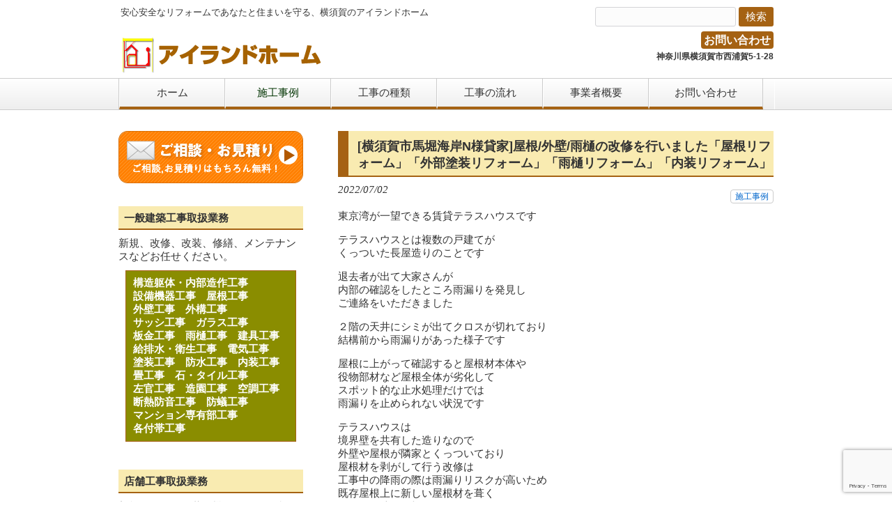

--- FILE ---
content_type: text/html; charset=UTF-8
request_url: https://www.ailandhome.com/case-study/8206
body_size: 12019
content:
<!DOCTYPE html>
<html lang="ja">
<head>
<meta charset="UTF-8">
<meta name="viewport" content="width=device-width, user-scalable=yes, maximum-scale=1.0, minimum-scale=1.0">
<meta name="description" content="[横須賀市馬堀海岸N様貸家]屋根/外壁/雨樋の改修を行いました「屋根リフォーム」「外部塗装リフォーム」「雨樋リフォーム」「内装リフォーム」 - 安心安全なリフォームであなたと住まいを守る、横須賀のアイランドホーム">
<title>[横須賀市馬堀海岸N様貸家]屋根/外壁/雨樋の改修を行いました「屋根リフォーム」「外部塗装リフォーム」「雨樋リフォーム」「内装リフォーム」 | 三浦/横須賀地域の新築,住宅リフォーム工事【アイランドホーム】</title>
<link rel="profile" href="http://gmpg.org/xfn/11">
<link rel="stylesheet" type="text/css" media="all" href="https://www.ailandhome.com/wp2/wp-content/themes/ailandhome2/style.css">
<link rel="pingback" href="https://www.ailandhome.com/wp2/xmlrpc.php">
<!--[if lt IE 9]>
<script src="https://www.ailandhome.com/wp2/wp-content/themes/ailandhome2/js/html5.js"></script>
<script src="https://www.ailandhome.com/wp2/wp-content/themes/ailandhome2/js/css3-mediaqueries.js"></script>
<![endif]-->
<meta name='robots' content='max-image-preview:large' />

<!-- Google Tag Manager for WordPress by gtm4wp.com -->
<script data-cfasync="false" data-pagespeed-no-defer>
	var gtm4wp_datalayer_name = "dataLayer";
	var dataLayer = dataLayer || [];
</script>
<!-- End Google Tag Manager for WordPress by gtm4wp.com --><link rel='dns-prefetch' href='//www.google.com' />
<link rel='dns-prefetch' href='//s.w.org' />
		<!-- This site uses the Google Analytics by MonsterInsights plugin v7.17.0 - Using Analytics tracking - https://www.monsterinsights.com/ -->
							<script src="//www.googletagmanager.com/gtag/js?id=UA-76564328-1"  type="text/javascript" data-cfasync="false"></script>
			<script type="text/javascript" data-cfasync="false">
				var mi_version = '7.17.0';
				var mi_track_user = true;
				var mi_no_track_reason = '';
				
								var disableStr = 'ga-disable-UA-76564328-1';

				/* Function to detect opted out users */
				function __gtagTrackerIsOptedOut() {
					return document.cookie.indexOf( disableStr + '=true' ) > - 1;
				}

				/* Disable tracking if the opt-out cookie exists. */
				if ( __gtagTrackerIsOptedOut() ) {
					window[disableStr] = true;
				}

				/* Opt-out function */
				function __gtagTrackerOptout() {
					document.cookie = disableStr + '=true; expires=Thu, 31 Dec 2099 23:59:59 UTC; path=/';
					window[disableStr] = true;
				}

				if ( 'undefined' === typeof gaOptout ) {
					function gaOptout() {
						__gtagTrackerOptout();
					}
				}
								window.dataLayer = window.dataLayer || [];
				if ( mi_track_user ) {
					function __gtagTracker() {dataLayer.push( arguments );}
					__gtagTracker( 'js', new Date() );
					__gtagTracker( 'set', {
						'developer_id.dZGIzZG' : true,
						                    });
					__gtagTracker( 'config', 'UA-76564328-1', {
						forceSSL:true,link_attribution:true,					} );
										window.gtag = __gtagTracker;										(
						function () {
							/* https://developers.google.com/analytics/devguides/collection/analyticsjs/ */
							/* ga and __gaTracker compatibility shim. */
							var noopfn = function () {
								return null;
							};
							var newtracker = function () {
								return new Tracker();
							};
							var Tracker = function () {
								return null;
							};
							var p = Tracker.prototype;
							p.get = noopfn;
							p.set = noopfn;
							p.send = function (){
								var args = Array.prototype.slice.call(arguments);
								args.unshift( 'send' );
								__gaTracker.apply(null, args);
							};
							var __gaTracker = function () {
								var len = arguments.length;
								if ( len === 0 ) {
									return;
								}
								var f = arguments[len - 1];
								if ( typeof f !== 'object' || f === null || typeof f.hitCallback !== 'function' ) {
									if ( 'send' === arguments[0] ) {
										var hitConverted, hitObject = false, action;
										if ( 'event' === arguments[1] ) {
											if ( 'undefined' !== typeof arguments[3] ) {
												hitObject = {
													'eventAction': arguments[3],
													'eventCategory': arguments[2],
													'eventLabel': arguments[4],
													'value': arguments[5] ? arguments[5] : 1,
												}
											}
										}
										if ( typeof arguments[2] === 'object' ) {
											hitObject = arguments[2];
										}
										if ( typeof arguments[5] === 'object' ) {
											Object.assign( hitObject, arguments[5] );
										}
										if ( 'undefined' !== typeof (
											arguments[1].hitType
										) ) {
											hitObject = arguments[1];
										}
										if ( hitObject ) {
											action = 'timing' === arguments[1].hitType ? 'timing_complete' : hitObject.eventAction;
											hitConverted = mapArgs( hitObject );
											__gtagTracker( 'event', action, hitConverted );
										}
									}
									return;
								}

								function mapArgs( args ) {
									var gaKey, hit = {};
									var gaMap = {
										'eventCategory': 'event_category',
										'eventAction': 'event_action',
										'eventLabel': 'event_label',
										'eventValue': 'event_value',
										'nonInteraction': 'non_interaction',
										'timingCategory': 'event_category',
										'timingVar': 'name',
										'timingValue': 'value',
										'timingLabel': 'event_label',
									};
									for ( gaKey in gaMap ) {
										if ( 'undefined' !== typeof args[gaKey] ) {
											hit[gaMap[gaKey]] = args[gaKey];
										}
									}
									return hit;
								}

								try {
									f.hitCallback();
								} catch ( ex ) {
								}
							};
							__gaTracker.create = newtracker;
							__gaTracker.getByName = newtracker;
							__gaTracker.getAll = function () {
								return [];
							};
							__gaTracker.remove = noopfn;
							__gaTracker.loaded = true;
							window['__gaTracker'] = __gaTracker;
						}
					)();
									} else {
										console.log( "" );
					( function () {
							function __gtagTracker() {
								return null;
							}
							window['__gtagTracker'] = __gtagTracker;
							window['gtag'] = __gtagTracker;
					} )();
									}
			</script>
				<!-- / Google Analytics by MonsterInsights -->
				<script type="text/javascript">
			window._wpemojiSettings = {"baseUrl":"https:\/\/s.w.org\/images\/core\/emoji\/13.0.1\/72x72\/","ext":".png","svgUrl":"https:\/\/s.w.org\/images\/core\/emoji\/13.0.1\/svg\/","svgExt":".svg","source":{"concatemoji":"https:\/\/www.ailandhome.com\/wp2\/wp-includes\/js\/wp-emoji-release.min.js?ver=5.7.14"}};
			!function(e,a,t){var n,r,o,i=a.createElement("canvas"),p=i.getContext&&i.getContext("2d");function s(e,t){var a=String.fromCharCode;p.clearRect(0,0,i.width,i.height),p.fillText(a.apply(this,e),0,0);e=i.toDataURL();return p.clearRect(0,0,i.width,i.height),p.fillText(a.apply(this,t),0,0),e===i.toDataURL()}function c(e){var t=a.createElement("script");t.src=e,t.defer=t.type="text/javascript",a.getElementsByTagName("head")[0].appendChild(t)}for(o=Array("flag","emoji"),t.supports={everything:!0,everythingExceptFlag:!0},r=0;r<o.length;r++)t.supports[o[r]]=function(e){if(!p||!p.fillText)return!1;switch(p.textBaseline="top",p.font="600 32px Arial",e){case"flag":return s([127987,65039,8205,9895,65039],[127987,65039,8203,9895,65039])?!1:!s([55356,56826,55356,56819],[55356,56826,8203,55356,56819])&&!s([55356,57332,56128,56423,56128,56418,56128,56421,56128,56430,56128,56423,56128,56447],[55356,57332,8203,56128,56423,8203,56128,56418,8203,56128,56421,8203,56128,56430,8203,56128,56423,8203,56128,56447]);case"emoji":return!s([55357,56424,8205,55356,57212],[55357,56424,8203,55356,57212])}return!1}(o[r]),t.supports.everything=t.supports.everything&&t.supports[o[r]],"flag"!==o[r]&&(t.supports.everythingExceptFlag=t.supports.everythingExceptFlag&&t.supports[o[r]]);t.supports.everythingExceptFlag=t.supports.everythingExceptFlag&&!t.supports.flag,t.DOMReady=!1,t.readyCallback=function(){t.DOMReady=!0},t.supports.everything||(n=function(){t.readyCallback()},a.addEventListener?(a.addEventListener("DOMContentLoaded",n,!1),e.addEventListener("load",n,!1)):(e.attachEvent("onload",n),a.attachEvent("onreadystatechange",function(){"complete"===a.readyState&&t.readyCallback()})),(n=t.source||{}).concatemoji?c(n.concatemoji):n.wpemoji&&n.twemoji&&(c(n.twemoji),c(n.wpemoji)))}(window,document,window._wpemojiSettings);
		</script>
		<style type="text/css">
img.wp-smiley,
img.emoji {
	display: inline !important;
	border: none !important;
	box-shadow: none !important;
	height: 1em !important;
	width: 1em !important;
	margin: 0 .07em !important;
	vertical-align: -0.1em !important;
	background: none !important;
	padding: 0 !important;
}
</style>
	<link rel='stylesheet' id='wp-block-library-css'  href='https://www.ailandhome.com/wp2/wp-includes/css/dist/block-library/style.min.css?ver=5.7.14' type='text/css' media='all' />
<link rel='stylesheet' id='contact-form-7-css'  href='https://www.ailandhome.com/wp2/wp-content/plugins/contact-form-7/includes/css/styles.css?ver=5.4' type='text/css' media='all' />
<link rel='stylesheet' id='responsive-lightbox-prettyphoto-css'  href='https://www.ailandhome.com/wp2/wp-content/plugins/responsive-lightbox/assets/prettyphoto/prettyPhoto.min.css?ver=2.3.2' type='text/css' media='all' />
<script type='text/javascript' id='monsterinsights-frontend-script-js-extra'>
/* <![CDATA[ */
var monsterinsights_frontend = {"js_events_tracking":"true","download_extensions":"doc,pdf,ppt,zip,xls,docx,pptx,xlsx","inbound_paths":"[{\"path\":\"\\\/go\\\/\",\"label\":\"affiliate\"},{\"path\":\"\\\/recommend\\\/\",\"label\":\"affiliate\"}]","home_url":"https:\/\/www.ailandhome.com","hash_tracking":"false","ua":"UA-76564328-1"};
/* ]]> */
</script>
<script type='text/javascript' src='https://www.ailandhome.com/wp2/wp-content/plugins/google-analytics-for-wordpress/assets/js/frontend-gtag.min.js?ver=7.17.0' id='monsterinsights-frontend-script-js'></script>
<script type='text/javascript' src='https://www.ailandhome.com/wp2/wp-includes/js/jquery/jquery.min.js?ver=3.5.1' id='jquery-core-js'></script>
<script type='text/javascript' src='https://www.ailandhome.com/wp2/wp-includes/js/jquery/jquery-migrate.min.js?ver=3.3.2' id='jquery-migrate-js'></script>
<script type='text/javascript' src='https://www.ailandhome.com/wp2/wp-content/plugins/responsive-lightbox/assets/prettyphoto/jquery.prettyPhoto.min.js?ver=2.3.2' id='responsive-lightbox-prettyphoto-js'></script>
<script type='text/javascript' src='https://www.ailandhome.com/wp2/wp-includes/js/underscore.min.js?ver=1.8.3' id='underscore-js'></script>
<script type='text/javascript' src='https://www.ailandhome.com/wp2/wp-content/plugins/responsive-lightbox/assets/infinitescroll/infinite-scroll.pkgd.min.js?ver=5.7.14' id='responsive-lightbox-infinite-scroll-js'></script>
<script type='text/javascript' id='responsive-lightbox-js-extra'>
/* <![CDATA[ */
var rlArgs = {"script":"prettyphoto","selector":"lightbox","customEvents":"","activeGalleries":"1","animationSpeed":"normal","slideshow":"0","slideshowDelay":"5000","slideshowAutoplay":"0","opacity":"0.75","showTitle":"1","allowResize":"1","allowExpand":"1","width":"1080","height":"720","separator":"\/","theme":"pp_default","horizontalPadding":"20","hideFlash":"0","wmode":"opaque","videoAutoplay":"0","modal":"0","deeplinking":"0","overlayGallery":"1","keyboardShortcuts":"1","social":"0","woocommerce_gallery":"0","ajaxurl":"https:\/\/www.ailandhome.com\/wp2\/wp-admin\/admin-ajax.php","nonce":"d8c9eeb668"};
/* ]]> */
</script>
<script type='text/javascript' src='https://www.ailandhome.com/wp2/wp-content/plugins/responsive-lightbox/js/front.js?ver=2.3.2' id='responsive-lightbox-js'></script>
<link rel="https://api.w.org/" href="https://www.ailandhome.com/wp-json/" /><link rel="alternate" type="application/json" href="https://www.ailandhome.com/wp-json/wp/v2/posts/8206" /><link rel="EditURI" type="application/rsd+xml" title="RSD" href="https://www.ailandhome.com/wp2/xmlrpc.php?rsd" />
<link rel="wlwmanifest" type="application/wlwmanifest+xml" href="https://www.ailandhome.com/wp2/wp-includes/wlwmanifest.xml" /> 
<link rel="canonical" href="https://www.ailandhome.com/case-study/8206" />
<link rel='shortlink' href='https://www.ailandhome.com/?p=8206' />
<link rel="alternate" type="application/json+oembed" href="https://www.ailandhome.com/wp-json/oembed/1.0/embed?url=https%3A%2F%2Fwww.ailandhome.com%2Fcase-study%2F8206" />
<link rel="alternate" type="text/xml+oembed" href="https://www.ailandhome.com/wp-json/oembed/1.0/embed?url=https%3A%2F%2Fwww.ailandhome.com%2Fcase-study%2F8206&#038;format=xml" />

<!-- Google Tag Manager for WordPress by gtm4wp.com -->
<!-- GTM Container placement set to off -->
<script data-cfasync="false" data-pagespeed-no-defer>
	var dataLayer_content = {"pagePostType":"post","pagePostType2":"single-post","pageCategory":["case-study"],"pagePostAuthor":"ailandhome"};
	dataLayer.push( dataLayer_content );
</script>
<script type="text/javascript">
	console.warn && console.warn("[GTM4WP] Google Tag Manager container code placement set to OFF !!!");
	console.warn && console.warn("[GTM4WP] Data layer codes are active but GTM container must be loaded using custom coding !!!");
</script>
<!-- End Google Tag Manager for WordPress by gtm4wp.com --><link rel="icon" href="https://www.ailandhome.com/wp2/wp-content/uploads/2016/04/cropped-625720a7e8cf3877f7066d488415cb09-32x32.jpg" sizes="32x32" />
<link rel="icon" href="https://www.ailandhome.com/wp2/wp-content/uploads/2016/04/cropped-625720a7e8cf3877f7066d488415cb09-192x192.jpg" sizes="192x192" />
<link rel="apple-touch-icon" href="https://www.ailandhome.com/wp2/wp-content/uploads/2016/04/cropped-625720a7e8cf3877f7066d488415cb09-180x180.jpg" />
<meta name="msapplication-TileImage" content="https://www.ailandhome.com/wp2/wp-content/uploads/2016/04/cropped-625720a7e8cf3877f7066d488415cb09-270x270.jpg" />
<script src="https://www.ailandhome.com/wp2/wp-content/themes/ailandhome2/js/jquery1.4.4.min.js"></script>
<script src="https://www.ailandhome.com/wp2/wp-content/themes/ailandhome2/js/script.js"></script>
</head>
<body class="post-template-default single single-post postid-8206 single-format-standard">


<header id="header" role="banner">
	<div class="inner">
		<hgroup>
			<h1>安心安全なリフォームであなたと住まいを守る、横須賀のアイランドホーム</h1>
      <h2><a href="https://www.ailandhome.com/" title="三浦/横須賀地域の新築,住宅リフォーム工事【アイランドホーム】" rel="home"><img src="https://www.ailandhome.com/wp2/wp-content/uploads/2016/04/ailandhome-logo7br.png" alt="三浦/横須賀地域の新築,住宅リフォーム工事【アイランドホーム】"></a></h2>
    </hgroup>
    <section class="search"><form role="search" method="get" id="searchform" class="searchform" action="/wp2/">
      <div>
        <label class="screen-reader-text" for="s">検索:</label>
        <input type="text" value="" name="s" id="s" />
        <input type="submit" id="searchsubmit" value="検索" />
      </div>
    </form></section>
    <div id="headerInfo">
<p class="tel"><a href="https://www.ailandhome.com/inquiry" title="お問い合わせ">お問い合わせ</a></p>
<p class="address">神奈川県横須賀市西浦賀5-1-28</p>
</div>
	</div>
</header>

  <nav id="mainNav">
    <div class="inner">
    <a class="menu" id="menu"><span>MENU</span></a>
		<div class="panel">   
    <ul><li id="menu-item-1038" class="menu-item menu-item-type-post_type menu-item-object-page menu-item-home current-post-parent menu-item-1038"><a href="https://www.ailandhome.com/"><span>ホーム</span></a></li>
<li id="menu-item-1126" class="menu-item menu-item-type-taxonomy menu-item-object-category current-post-ancestor current-menu-parent current-post-parent menu-item-1126"><a href="https://www.ailandhome.com/topics/case-study"><span>施工事例</span></a></li>
<li id="menu-item-1039" class="menu-item menu-item-type-post_type menu-item-object-page menu-item-has-children menu-item-1039"><a href="https://www.ailandhome.com/lineup"><span>工事の種類</span></a>
<ul class="sub-menu">
	<li id="menu-item-1133" class="menu-item menu-item-type-post_type menu-item-object-page menu-item-1133"><a href="https://www.ailandhome.com/lineup/yourhome"><span>人に合わせる住まい作り</span></a></li>
	<li id="menu-item-1053" class="menu-item menu-item-type-post_type menu-item-object-page menu-item-1053"><a href="https://www.ailandhome.com/lineup/onlyone"><span>オンリーワンな工事</span></a></li>
	<li id="menu-item-1070" class="menu-item menu-item-type-post_type menu-item-object-page menu-item-1070"><a href="https://www.ailandhome.com/lineup/price"><span>工事費の目安</span></a></li>
</ul>
</li>
<li id="menu-item-1040" class="menu-item menu-item-type-post_type menu-item-object-page menu-item-1040"><a href="https://www.ailandhome.com/flow"><span>工事の流れ</span></a></li>
<li id="menu-item-1041" class="menu-item menu-item-type-post_type menu-item-object-page menu-item-1041"><a href="https://www.ailandhome.com/introduction"><span>事業者概要</span></a></li>
<li id="menu-item-1042" class="menu-item menu-item-type-post_type menu-item-object-page menu-item-1042"><a href="https://www.ailandhome.com/inquiry"><span>お問い合わせ</span></a></li>
</ul>   
    </div>
    </div>
  </nav><div id="wrapper">
<div id="content">
<section>
		<article id="post-8206" class="content">
		<header>
			<h2 class="title first"><span>[横須賀市馬堀海岸N様貸家]屋根/外壁/雨樋の改修を行いました「屋根リフォーム」「外部塗装リフォーム」「雨樋リフォーム」「内装リフォーム」</span></h2>   
			<p class="dateLabel"><time datetime="2022-07-02">2022/07/02</time>
			<div class="categories">
				<a href="https://www.ailandhome.com/topics/case-study" rel="category tag">施工事例</a>			</div>
		</header>
		<div class="post">
			<p>東京湾が一望できる賃貸テラスハウスです</p>
<p>テラスハウスとは複数の戸建てが<br />
くっついた長屋造りのことです</p>
<p>退去者が出て大家さんが<br />
内部の確認をしたところ雨漏りを発見し<br />
ご連絡をいただきました</p>
<p>２階の天井にシミが出てクロスが切れており<br />
結構前から雨漏りがあった様子です</p>
<p>屋根に上がって確認すると屋根材本体や<br />
役物部材など屋根全体が劣化して<br />
スポット的な止水処理だけでは<br />
雨漏りを止められない状況です</p>
<p>テラスハウスは<br />
境界壁を共有した造りなので<br />
外壁や屋根が隣家とくっついており<br />
屋根材を剥がして行う改修は<br />
工事中の降雨の際は雨漏りリスクが高いため<br />
既存屋根上に新しい屋根材を葺く<br />
カバー工法で屋根を改修することになりました</p>
<p>高所の作業で職人さんの安全を確保する必要があり<br />
また、屋根端部まできちっとした仕事ができるよう<br />
外部足場を設置するので、併せて<br />
経年劣化した外壁塗装や雨樋の改修も行います</p>
<p>海側が開けた立地条件下で<br />
風当たりも強いので<br />
屋根材の下地となる野地板を増し張りして<br />
屋根下地を補強し<br />
屋根用下葺き材を張り付けて<br />
新しい屋根材を増し葺きしていきます</p>
<p>採用した屋根材は増し葺きしても<br />
建物にかかる荷重が増大しないよう<br />
屋根素材の中では軽量の<br />
アスファルトシングルです</p>
<p>綺麗に丁寧に葺き上げ<br />
隣家との取り合いに<br />
防水止水処理を施して<br />
塗装の職人さんへバトンタッチです</p>
<p>傷んだ木製の幕板や破風板は<br />
大工さんが木部補修を行ったのち<br />
板金工がガルバリウム鋼板で包んで保護し<br />
塗装していきます</p>
<p>塗装後、雨樋を吊り込んで外部工事完了です</p>
<p>見違えるように美観と撥水機能が回復しました</p>
<p>雨漏りが止まったことを確認し<br />
雨漏りのあったお部屋の<br />
天井クロスも張り替えて工事終了です</p>
<p>大家さんは安心して貸し出すことができると<br />
喜んでくださいました</p>
<p>お役に立てて良かったです</p>
<p>：２×４（ツーバイフォー）テラスハウス：工事費（足場工事+屋根カバー改修工事+木部補修＋木部板金包工事+外部塗装改修工事+雨樋交換など　約￥209万）</p>
<div id="attachment_8213" style="width: 160px" class="wp-caption alignleft"><a href="https://www.ailandhome.com/wp2/wp-content/uploads/2022/06/DSC03338.jpg" data-rel="lightbox-gallery-XKOB7nPC" data-rl_title="" data-rl_caption="" title=""><img aria-describedby="caption-attachment-8213" loading="lazy" class="size-thumbnail wp-image-8213" src="https://www.ailandhome.com/wp2/wp-content/uploads/2022/06/DSC03338-150x150.jpg" alt="" width="150" height="150" /></a><p id="caption-attachment-8213" class="wp-caption-text">工事前</p></div>
<div id="attachment_8214" style="width: 160px" class="wp-caption alignleft"><a href="https://www.ailandhome.com/wp2/wp-content/uploads/2022/06/DSC03345.jpg" data-rel="lightbox-gallery-XKOB7nPC" data-rl_title="" data-rl_caption="" title=""><img aria-describedby="caption-attachment-8214" loading="lazy" class="size-thumbnail wp-image-8214" src="https://www.ailandhome.com/wp2/wp-content/uploads/2022/06/DSC03345-150x150.jpg" alt="" width="150" height="150" /></a><p id="caption-attachment-8214" class="wp-caption-text">工事前</p></div>
<div id="attachment_8208" style="width: 160px" class="wp-caption alignleft"><a href="https://www.ailandhome.com/wp2/wp-content/uploads/2022/06/line_271463429758996.jpg" data-rel="lightbox-gallery-XKOB7nPC" data-rl_title="" data-rl_caption="" title=""><img aria-describedby="caption-attachment-8208" loading="lazy" class="size-thumbnail wp-image-8208" src="https://www.ailandhome.com/wp2/wp-content/uploads/2022/06/line_271463429758996-150x150.jpg" alt="" width="150" height="150" /></a><p id="caption-attachment-8208" class="wp-caption-text">工事前</p></div>
<div id="attachment_8209" style="width: 160px" class="wp-caption alignleft"><a href="https://www.ailandhome.com/wp2/wp-content/uploads/2022/06/DSC03350.jpg" data-rel="lightbox-gallery-XKOB7nPC" data-rl_title="" data-rl_caption="" title=""><img aria-describedby="caption-attachment-8209" loading="lazy" class="size-thumbnail wp-image-8209" src="https://www.ailandhome.com/wp2/wp-content/uploads/2022/06/DSC03350-150x150.jpg" alt="" width="150" height="150" /></a><p id="caption-attachment-8209" class="wp-caption-text">工事前</p></div>
<div id="attachment_8210" style="width: 160px" class="wp-caption alignleft"><a href="https://www.ailandhome.com/wp2/wp-content/uploads/2022/06/DSC03352.jpg" data-rel="lightbox-gallery-XKOB7nPC" data-rl_title="" data-rl_caption="" title=""><img aria-describedby="caption-attachment-8210" loading="lazy" class="size-thumbnail wp-image-8210" src="https://www.ailandhome.com/wp2/wp-content/uploads/2022/06/DSC03352-150x150.jpg" alt="" width="150" height="150" /></a><p id="caption-attachment-8210" class="wp-caption-text">工事前</p></div>
<div id="attachment_8211" style="width: 160px" class="wp-caption alignleft"><a href="https://www.ailandhome.com/wp2/wp-content/uploads/2022/06/DSC03353.jpg" data-rel="lightbox-gallery-XKOB7nPC" data-rl_title="" data-rl_caption="" title=""><img aria-describedby="caption-attachment-8211" loading="lazy" class="size-thumbnail wp-image-8211" src="https://www.ailandhome.com/wp2/wp-content/uploads/2022/06/DSC03353-150x150.jpg" alt="" width="150" height="150" /></a><p id="caption-attachment-8211" class="wp-caption-text">工事前</p></div>
<div id="attachment_8212" style="width: 160px" class="wp-caption alignleft"><a href="https://www.ailandhome.com/wp2/wp-content/uploads/2022/06/DSC03354.jpg" data-rel="lightbox-gallery-XKOB7nPC" data-rl_title="" data-rl_caption="" title=""><img aria-describedby="caption-attachment-8212" loading="lazy" class="size-thumbnail wp-image-8212" src="https://www.ailandhome.com/wp2/wp-content/uploads/2022/06/DSC03354-150x150.jpg" alt="" width="150" height="150" /></a><p id="caption-attachment-8212" class="wp-caption-text">工事前</p></div>
<div id="attachment_8216" style="width: 160px" class="wp-caption alignleft"><a href="https://www.ailandhome.com/wp2/wp-content/uploads/2022/06/line_271461001033111.jpg" data-rel="lightbox-gallery-XKOB7nPC" data-rl_title="" data-rl_caption="" title=""><img aria-describedby="caption-attachment-8216" loading="lazy" class="size-thumbnail wp-image-8216" src="https://www.ailandhome.com/wp2/wp-content/uploads/2022/06/line_271461001033111-150x150.jpg" alt="" width="150" height="150" /></a><p id="caption-attachment-8216" class="wp-caption-text">工事中</p></div>
<div id="attachment_8217" style="width: 160px" class="wp-caption alignleft"><a href="https://www.ailandhome.com/wp2/wp-content/uploads/2022/06/line_271461246939361.jpg" data-rel="lightbox-gallery-XKOB7nPC" data-rl_title="" data-rl_caption="" title=""><img aria-describedby="caption-attachment-8217" loading="lazy" class="size-thumbnail wp-image-8217" src="https://www.ailandhome.com/wp2/wp-content/uploads/2022/06/line_271461246939361-150x150.jpg" alt="" width="150" height="150" /></a><p id="caption-attachment-8217" class="wp-caption-text">工事中</p></div>
<div id="attachment_8215" style="width: 160px" class="wp-caption alignleft"><a href="https://www.ailandhome.com/wp2/wp-content/uploads/2022/06/DSC03536.jpg" data-rel="lightbox-gallery-XKOB7nPC" data-rl_title="" data-rl_caption="" title=""><img aria-describedby="caption-attachment-8215" loading="lazy" class="size-thumbnail wp-image-8215" src="https://www.ailandhome.com/wp2/wp-content/uploads/2022/06/DSC03536-150x150.jpg" alt="" width="150" height="150" /></a><p id="caption-attachment-8215" class="wp-caption-text">工事中</p></div>
<div id="attachment_8221" style="width: 160px" class="wp-caption alignleft"><a href="https://www.ailandhome.com/wp2/wp-content/uploads/2022/06/DSC03537.jpg" data-rel="lightbox-gallery-XKOB7nPC" data-rl_title="" data-rl_caption="" title=""><img aria-describedby="caption-attachment-8221" loading="lazy" class="size-thumbnail wp-image-8221" src="https://www.ailandhome.com/wp2/wp-content/uploads/2022/06/DSC03537-150x150.jpg" alt="" width="150" height="150" /></a><p id="caption-attachment-8221" class="wp-caption-text">工事中</p></div>
<div id="attachment_8222" style="width: 160px" class="wp-caption alignleft"><a href="https://www.ailandhome.com/wp2/wp-content/uploads/2022/06/line_282176936714805.jpg" data-rel="lightbox-gallery-XKOB7nPC" data-rl_title="" data-rl_caption="" title=""><img aria-describedby="caption-attachment-8222" loading="lazy" class="size-thumbnail wp-image-8222" src="https://www.ailandhome.com/wp2/wp-content/uploads/2022/06/line_282176936714805-150x150.jpg" alt="" width="150" height="150" /></a><p id="caption-attachment-8222" class="wp-caption-text">工事中</p></div>
<div id="attachment_8223" style="width: 160px" class="wp-caption alignleft"><a href="https://www.ailandhome.com/wp2/wp-content/uploads/2022/06/line_282176538820898.jpg" data-rel="lightbox-gallery-XKOB7nPC" data-rl_title="" data-rl_caption="" title=""><img aria-describedby="caption-attachment-8223" loading="lazy" class="size-thumbnail wp-image-8223" src="https://www.ailandhome.com/wp2/wp-content/uploads/2022/06/line_282176538820898-150x150.jpg" alt="" width="150" height="150" /></a><p id="caption-attachment-8223" class="wp-caption-text">工事中</p></div>
<div id="attachment_8224" style="width: 160px" class="wp-caption alignleft"><a href="https://www.ailandhome.com/wp2/wp-content/uploads/2022/06/line_648580792550814.jpg" data-rel="lightbox-gallery-XKOB7nPC" data-rl_title="" data-rl_caption="" title=""><img aria-describedby="caption-attachment-8224" loading="lazy" class="size-thumbnail wp-image-8224" src="https://www.ailandhome.com/wp2/wp-content/uploads/2022/06/line_648580792550814-150x150.jpg" alt="" width="150" height="150" /></a><p id="caption-attachment-8224" class="wp-caption-text">工事中</p></div>
<div id="attachment_8218" style="width: 160px" class="wp-caption alignleft"><a href="https://www.ailandhome.com/wp2/wp-content/uploads/2022/06/DSC03454.jpg" data-rel="lightbox-gallery-XKOB7nPC" data-rl_title="" data-rl_caption="" title=""><img aria-describedby="caption-attachment-8218" loading="lazy" class="size-thumbnail wp-image-8218" src="https://www.ailandhome.com/wp2/wp-content/uploads/2022/06/DSC03454-150x150.jpg" alt="" width="150" height="150" /></a><p id="caption-attachment-8218" class="wp-caption-text">工事中</p></div>
<div id="attachment_8219" style="width: 160px" class="wp-caption alignleft"><a href="https://www.ailandhome.com/wp2/wp-content/uploads/2022/06/DSC03455.jpg" data-rel="lightbox-gallery-XKOB7nPC" data-rl_title="" data-rl_caption="" title=""><img aria-describedby="caption-attachment-8219" loading="lazy" class="size-thumbnail wp-image-8219" src="https://www.ailandhome.com/wp2/wp-content/uploads/2022/06/DSC03455-150x150.jpg" alt="" width="150" height="150" /></a><p id="caption-attachment-8219" class="wp-caption-text">工事中</p></div>
<div id="attachment_8220" style="width: 160px" class="wp-caption alignleft"><a href="https://www.ailandhome.com/wp2/wp-content/uploads/2022/06/DSC03456.jpg" data-rel="lightbox-gallery-XKOB7nPC" data-rl_title="" data-rl_caption="" title=""><img aria-describedby="caption-attachment-8220" loading="lazy" class="size-thumbnail wp-image-8220" src="https://www.ailandhome.com/wp2/wp-content/uploads/2022/06/DSC03456-150x150.jpg" alt="" width="150" height="150" /></a><p id="caption-attachment-8220" class="wp-caption-text">工事中</p></div>
<div id="attachment_8225" style="width: 160px" class="wp-caption alignleft"><a href="https://www.ailandhome.com/wp2/wp-content/uploads/2022/06/DSC03484.jpg" data-rel="lightbox-gallery-XKOB7nPC" data-rl_title="" data-rl_caption="" title=""><img aria-describedby="caption-attachment-8225" loading="lazy" class="size-thumbnail wp-image-8225" src="https://www.ailandhome.com/wp2/wp-content/uploads/2022/06/DSC03484-150x150.jpg" alt="" width="150" height="150" /></a><p id="caption-attachment-8225" class="wp-caption-text">工事中</p></div>
<div id="attachment_8226" style="width: 160px" class="wp-caption alignleft"><a href="https://www.ailandhome.com/wp2/wp-content/uploads/2022/06/line_282176024329440.jpg" data-rel="lightbox-gallery-XKOB7nPC" data-rl_title="" data-rl_caption="" title=""><img aria-describedby="caption-attachment-8226" loading="lazy" class="size-thumbnail wp-image-8226" src="https://www.ailandhome.com/wp2/wp-content/uploads/2022/06/line_282176024329440-150x150.jpg" alt="" width="150" height="150" /></a><p id="caption-attachment-8226" class="wp-caption-text">工事中</p></div>
<div id="attachment_8227" style="width: 160px" class="wp-caption alignleft"><a href="https://www.ailandhome.com/wp2/wp-content/uploads/2022/06/DSC03485.jpg" data-rel="lightbox-gallery-XKOB7nPC" data-rl_title="" data-rl_caption="" title=""><img aria-describedby="caption-attachment-8227" loading="lazy" class="size-thumbnail wp-image-8227" src="https://www.ailandhome.com/wp2/wp-content/uploads/2022/06/DSC03485-150x150.jpg" alt="" width="150" height="150" /></a><p id="caption-attachment-8227" class="wp-caption-text">工事中</p></div>
<div id="attachment_8228" style="width: 160px" class="wp-caption alignleft"><a href="https://www.ailandhome.com/wp2/wp-content/uploads/2022/06/DSC03483.jpg" data-rel="lightbox-gallery-XKOB7nPC" data-rl_title="" data-rl_caption="" title=""><img aria-describedby="caption-attachment-8228" loading="lazy" class="size-thumbnail wp-image-8228" src="https://www.ailandhome.com/wp2/wp-content/uploads/2022/06/DSC03483-150x150.jpg" alt="" width="150" height="150" /></a><p id="caption-attachment-8228" class="wp-caption-text">工事中</p></div>
<div id="attachment_8229" style="width: 160px" class="wp-caption alignleft"><a href="https://www.ailandhome.com/wp2/wp-content/uploads/2022/06/DSC03542.jpg" data-rel="lightbox-gallery-XKOB7nPC" data-rl_title="" data-rl_caption="" title=""><img aria-describedby="caption-attachment-8229" loading="lazy" class="size-thumbnail wp-image-8229" src="https://www.ailandhome.com/wp2/wp-content/uploads/2022/06/DSC03542-150x150.jpg" alt="" width="150" height="150" /></a><p id="caption-attachment-8229" class="wp-caption-text">工事中</p></div>
<div id="attachment_8230" style="width: 160px" class="wp-caption alignleft"><a href="https://www.ailandhome.com/wp2/wp-content/uploads/2022/06/1637062420747.jpg" data-rel="lightbox-gallery-XKOB7nPC" data-rl_title="" data-rl_caption="" title=""><img aria-describedby="caption-attachment-8230" loading="lazy" class="size-thumbnail wp-image-8230" src="https://www.ailandhome.com/wp2/wp-content/uploads/2022/06/1637062420747-150x150.jpg" alt="" width="150" height="150" /></a><p id="caption-attachment-8230" class="wp-caption-text">工事中</p></div>
<div id="attachment_8231" style="width: 160px" class="wp-caption alignleft"><a href="https://www.ailandhome.com/wp2/wp-content/uploads/2022/06/1636537565818.jpg" data-rel="lightbox-gallery-XKOB7nPC" data-rl_title="" data-rl_caption="" title=""><img aria-describedby="caption-attachment-8231" loading="lazy" class="size-thumbnail wp-image-8231" src="https://www.ailandhome.com/wp2/wp-content/uploads/2022/06/1636537565818-150x150.jpg" alt="" width="150" height="150" /></a><p id="caption-attachment-8231" class="wp-caption-text">工事中</p></div>
<div id="attachment_8241" style="width: 160px" class="wp-caption alignleft"><a href="https://www.ailandhome.com/wp2/wp-content/uploads/2022/06/line_512993082474724.jpg" data-rel="lightbox-gallery-XKOB7nPC" data-rl_title="" data-rl_caption="" title=""><img aria-describedby="caption-attachment-8241" loading="lazy" class="size-thumbnail wp-image-8241" src="https://www.ailandhome.com/wp2/wp-content/uploads/2022/06/line_512993082474724-150x150.jpg" alt="" width="150" height="150" /></a><p id="caption-attachment-8241" class="wp-caption-text">工事中</p></div>
<div id="attachment_8232" style="width: 160px" class="wp-caption alignleft"><a href="https://www.ailandhome.com/wp2/wp-content/uploads/2022/06/1637392821126.jpg" data-rel="lightbox-gallery-XKOB7nPC" data-rl_title="" data-rl_caption="" title=""><img aria-describedby="caption-attachment-8232" loading="lazy" class="size-thumbnail wp-image-8232" src="https://www.ailandhome.com/wp2/wp-content/uploads/2022/06/1637392821126-150x150.jpg" alt="" width="150" height="150" /></a><p id="caption-attachment-8232" class="wp-caption-text">工事中</p></div>
<div id="attachment_8233" style="width: 160px" class="wp-caption alignleft"><a href="https://www.ailandhome.com/wp2/wp-content/uploads/2022/06/1637392821227.jpg" data-rel="lightbox-gallery-XKOB7nPC" data-rl_title="" data-rl_caption="" title=""><img aria-describedby="caption-attachment-8233" loading="lazy" class="size-thumbnail wp-image-8233" src="https://www.ailandhome.com/wp2/wp-content/uploads/2022/06/1637392821227-150x150.jpg" alt="" width="150" height="150" /></a><p id="caption-attachment-8233" class="wp-caption-text">工事中</p></div>
<div id="attachment_8234" style="width: 160px" class="wp-caption alignleft"><a href="https://www.ailandhome.com/wp2/wp-content/uploads/2022/06/1637392837283.jpg" data-rel="lightbox-gallery-XKOB7nPC" data-rl_title="" data-rl_caption="" title=""><img aria-describedby="caption-attachment-8234" loading="lazy" class="size-thumbnail wp-image-8234" src="https://www.ailandhome.com/wp2/wp-content/uploads/2022/06/1637392837283-150x150.jpg" alt="" width="150" height="150" /></a><p id="caption-attachment-8234" class="wp-caption-text">工事中</p></div>
<div id="attachment_8235" style="width: 160px" class="wp-caption alignleft"><a href="https://www.ailandhome.com/wp2/wp-content/uploads/2022/06/1637392849299.jpg" data-rel="lightbox-gallery-XKOB7nPC" data-rl_title="" data-rl_caption="" title=""><img aria-describedby="caption-attachment-8235" loading="lazy" class="size-thumbnail wp-image-8235" src="https://www.ailandhome.com/wp2/wp-content/uploads/2022/06/1637392849299-150x150.jpg" alt="" width="150" height="150" /></a><p id="caption-attachment-8235" class="wp-caption-text">工事中</p></div>
<div id="attachment_8236" style="width: 160px" class="wp-caption alignleft"><a href="https://www.ailandhome.com/wp2/wp-content/uploads/2022/06/DSC03549.jpg" data-rel="lightbox-gallery-XKOB7nPC" data-rl_title="" data-rl_caption="" title=""><img aria-describedby="caption-attachment-8236" loading="lazy" class="size-thumbnail wp-image-8236" src="https://www.ailandhome.com/wp2/wp-content/uploads/2022/06/DSC03549-150x150.jpg" alt="" width="150" height="150" /></a><p id="caption-attachment-8236" class="wp-caption-text">工事中</p></div>
<div id="attachment_8238" style="width: 160px" class="wp-caption alignleft"><a href="https://www.ailandhome.com/wp2/wp-content/uploads/2022/06/1637392849037.jpg" data-rel="lightbox-gallery-XKOB7nPC" data-rl_title="" data-rl_caption="" title=""><img aria-describedby="caption-attachment-8238" loading="lazy" class="size-thumbnail wp-image-8238" src="https://www.ailandhome.com/wp2/wp-content/uploads/2022/06/1637392849037-150x150.jpg" alt="" width="150" height="150" /></a><p id="caption-attachment-8238" class="wp-caption-text">工事中</p></div>
<div id="attachment_8237" style="width: 160px" class="wp-caption alignleft"><a href="https://www.ailandhome.com/wp2/wp-content/uploads/2022/06/DSC03545.jpg" data-rel="lightbox-gallery-XKOB7nPC" data-rl_title="" data-rl_caption="" title=""><img aria-describedby="caption-attachment-8237" loading="lazy" class="size-thumbnail wp-image-8237" src="https://www.ailandhome.com/wp2/wp-content/uploads/2022/06/DSC03545-150x150.jpg" alt="" width="150" height="150" /></a><p id="caption-attachment-8237" class="wp-caption-text">工事中</p></div>
<div id="attachment_8207" style="width: 160px" class="wp-caption alignleft"><a href="https://www.ailandhome.com/wp2/wp-content/uploads/2022/06/1636876599988.jpg" data-rel="lightbox-gallery-XKOB7nPC" data-rl_title="" data-rl_caption="" title=""><img aria-describedby="caption-attachment-8207" loading="lazy" class="size-thumbnail wp-image-8207" src="https://www.ailandhome.com/wp2/wp-content/uploads/2022/06/1636876599988-150x150.jpg" alt="" width="150" height="150" /></a><p id="caption-attachment-8207" class="wp-caption-text">工事前</p></div>
<div id="attachment_8239" style="width: 160px" class="wp-caption alignleft"><a href="https://www.ailandhome.com/wp2/wp-content/uploads/2022/06/IMG_20211114_102321.jpg" data-rel="lightbox-gallery-XKOB7nPC" data-rl_title="" data-rl_caption="" title=""><img aria-describedby="caption-attachment-8239" loading="lazy" class="size-thumbnail wp-image-8239" src="https://www.ailandhome.com/wp2/wp-content/uploads/2022/06/IMG_20211114_102321-150x150.jpg" alt="" width="150" height="150" /></a><p id="caption-attachment-8239" class="wp-caption-text">工事中</p></div>
<div id="attachment_8240" style="width: 160px" class="wp-caption alignleft"><a href="https://www.ailandhome.com/wp2/wp-content/uploads/2022/06/IMG_20211114_102515.jpg" data-rel="lightbox-gallery-XKOB7nPC" data-rl_title="" data-rl_caption="" title=""><img aria-describedby="caption-attachment-8240" loading="lazy" class="size-thumbnail wp-image-8240" src="https://www.ailandhome.com/wp2/wp-content/uploads/2022/06/IMG_20211114_102515-150x150.jpg" alt="" width="150" height="150" /></a><p id="caption-attachment-8240" class="wp-caption-text">工事中</p></div>
<div id="attachment_8244" style="width: 160px" class="wp-caption alignleft"><a href="https://www.ailandhome.com/wp2/wp-content/uploads/2022/06/DSC03297.jpg" data-rel="lightbox-gallery-XKOB7nPC" data-rl_title="" data-rl_caption="" title=""><img aria-describedby="caption-attachment-8244" loading="lazy" class="size-thumbnail wp-image-8244" src="https://www.ailandhome.com/wp2/wp-content/uploads/2022/06/DSC03297-150x150.jpg" alt="" width="150" height="150" /></a><p id="caption-attachment-8244" class="wp-caption-text">工事後</p></div>
<div id="attachment_8243" style="width: 160px" class="wp-caption alignleft"><a href="https://www.ailandhome.com/wp2/wp-content/uploads/2022/06/1636537565717.jpg" data-rel="lightbox-gallery-XKOB7nPC" data-rl_title="" data-rl_caption="" title=""><img aria-describedby="caption-attachment-8243" loading="lazy" class="size-thumbnail wp-image-8243" src="https://www.ailandhome.com/wp2/wp-content/uploads/2022/06/1636537565717-150x150.jpg" alt="" width="150" height="150" /></a><p id="caption-attachment-8243" class="wp-caption-text">工事後</p></div>
<div id="attachment_8252" style="width: 160px" class="wp-caption alignleft"><a href="https://www.ailandhome.com/wp2/wp-content/uploads/2022/07/DSC04413.jpg" data-rel="lightbox-gallery-XKOB7nPC" data-rl_title="" data-rl_caption="" title=""><img aria-describedby="caption-attachment-8252" loading="lazy" class="size-thumbnail wp-image-8252" src="https://www.ailandhome.com/wp2/wp-content/uploads/2022/07/DSC04413-150x150.jpg" alt="" width="150" height="150" /></a><p id="caption-attachment-8252" class="wp-caption-text">工事後</p></div>
<div id="attachment_8253" style="width: 160px" class="wp-caption alignleft"><a href="https://www.ailandhome.com/wp2/wp-content/uploads/2022/07/DSC03655.jpg" data-rel="lightbox-gallery-XKOB7nPC" data-rl_title="" data-rl_caption="" title=""><img aria-describedby="caption-attachment-8253" loading="lazy" class="size-thumbnail wp-image-8253" src="https://www.ailandhome.com/wp2/wp-content/uploads/2022/07/DSC03655-150x150.jpg" alt="" width="150" height="150" /></a><p id="caption-attachment-8253" class="wp-caption-text">工事後</p></div>
		</div>
		 
	</article>
		</section>
  
	</div><!-- / content -->
  <aside id="sidebar">
    
	<section id="widget_sp_image-2" class="widget widget_sp_image"><a href="https://www.ailandhome.com/inquiry" target="_self" class="widget_sp_image-image-link"><img width="265" height="75" alt="ご相談・お見積もりはもちろん無料" class="attachment-full" style="max-width: 100%;" srcset="https://www.ailandhome.com/wp2/wp-content/uploads/2016/04/side-bana1.png 265w, https://www.ailandhome.com/wp2/wp-content/uploads/2016/04/side-bana1-195x55.png 195w" sizes="(max-width: 265px) 100vw, 265px" src="https://www.ailandhome.com/wp2/wp-content/uploads/2016/04/side-bana1.png" /></a></section><section id="text-9" class="widget widget_text"><h3><span>一般建築工事取扱業務</span></h3>			<div class="textwidget">新規、改修、改装、修繕、メンテナンスなどお任せください。
<div class="wordbox"><span>構造躯体・内部造作工事　</span><span>設備機器工事　</span><span>屋根工事　</span><span>外壁工事　</span><span>外構工事　</span><span>サッシ工事　</span><span>ガラス工事　</span><span>板金工事　</span><span>雨樋工事　</span><span>建具工事　</span><span>給排水・衛生工事　</span><span>電気工事　</span><span>塗装工事　</span><span>防水工事　</span><span>内装工事　</span><span>畳工事　</span><span>石・タイル工事　</span><span>左官工事　</span><span>造園工事　</span><span>空調工事　</span><span>断熱防音工事　</span><span>防蟻工事　</span><span>マンション専有部工事　</span><span>各付帯工事</div>
		</section><section id="text-10" class="widget widget_text"><h3><span>店舗工事取扱業務</span></h3>			<div class="textwidget">新規、改修、改装、機器改修、修繕、メンテナンスなどお任せください。
<div class="wordbox"><span>内部造作工事全般　</span><span>看板・テント工事　</span><span>ネオンサイン工事　</span><span>配管洗浄工事　</span><span>造作家具工事　</span><span>シャッター工事　</span><span>防災工事　</span><span>ガス工事　</span><span>自動ドア工事　</span><span>フロントサッシ工事　</span><span>賃貸物件工事　</span><span>各付帯工事</div>
		</section><section id="text-6" class="widget widget_text"><h3><span>住宅工事施工エリア</span></h3>			<div class="textwidget"><img src="https://www.ailandhome.com/wp2/wp-content/uploads/2016/04/map265.png" alt="住宅工事施工エリア">
三浦半島全域、横浜市南部を中心に対応しています<br />
</div>
		</section><section id="text-5" class="widget widget_text"><h3><span>アイランドホーム</span></h3>			<div class="textwidget"><p>〒239-0824<br />
神奈川県横須賀市西浦賀5-1-28<br />
<br />
TEL: 046-801-3273<br />
FAX: 046-801-3274<br />
<br />
休業日: 日曜日<br />
営業時間(電話受付)  7:30-18:30<br />
※メール・FAXは24時間受付</p>
</div>
		</section><section id="text-8" class="widget widget_text"><h3><span>建設業許可等保持資格</span></h3>			<div class="textwidget"><p>■建設業許可　建築一式工事業<br />
神奈川県知事（一般）第68954号<br />
■財団法人住宅保証機構<br />
事業者登録21044192号<br />
■１号保険事業者<br />
（瑕疵担保責任保険取り扱い）<br />
■横須賀市介護保険住宅改修費<br />
受領委任払い業者<br />
■横須賀市住宅リフォーム助成制度<br />
施工登録業者<br />
■建築一式工事、大工工事<br />
三浦市介護保険住宅改修費<br />
受領委任払い業者<br />
■1級建築大工技能士<br />
■２級建築施工管理技士<br />
■建築科職業訓練指導員<br />
■増改築相談員<br />
■一般建築物石綿含有建材調査者<br />
■福祉住環境コーディネーター<br />
2級、3級<br />
■木造建築物組立作業主任者<br />
■足場組立作業主任者　など</p>
</div>
		</section><section id="categories-2" class="widget widget_categories"><h3><span>カテゴリー</span></h3>
			<ul>
					<li class="cat-item cat-item-6"><a href="https://www.ailandhome.com/topics/info" title="このカテゴリー内の投稿がフロントページに5件まで表示されます。">お知らせ (133)</a>
</li>
	<li class="cat-item cat-item-5"><a href="https://www.ailandhome.com/topics/case-study">施工事例 (449)</a>
</li>
	<li class="cat-item cat-item-1"><a href="https://www.ailandhome.com/topics/uncategorized">未分類 (50)</a>
</li>
			</ul>

			</section><section id="archives-2" class="widget widget_archive"><h3><span>アーカイブ</span></h3>		<label class="screen-reader-text" for="archives-dropdown-2">アーカイブ</label>
		<select id="archives-dropdown-2" name="archive-dropdown">
			
			<option value="">月を選択</option>
				<option value='https://www.ailandhome.com/date/2026/01'> 2026年1月 &nbsp;(3)</option>
	<option value='https://www.ailandhome.com/date/2025/12'> 2025年12月 &nbsp;(7)</option>
	<option value='https://www.ailandhome.com/date/2025/11'> 2025年11月 &nbsp;(5)</option>
	<option value='https://www.ailandhome.com/date/2025/10'> 2025年10月 &nbsp;(4)</option>
	<option value='https://www.ailandhome.com/date/2025/09'> 2025年9月 &nbsp;(4)</option>
	<option value='https://www.ailandhome.com/date/2025/08'> 2025年8月 &nbsp;(4)</option>
	<option value='https://www.ailandhome.com/date/2025/07'> 2025年7月 &nbsp;(4)</option>
	<option value='https://www.ailandhome.com/date/2025/06'> 2025年6月 &nbsp;(4)</option>
	<option value='https://www.ailandhome.com/date/2025/05'> 2025年5月 &nbsp;(5)</option>
	<option value='https://www.ailandhome.com/date/2025/04'> 2025年4月 &nbsp;(4)</option>
	<option value='https://www.ailandhome.com/date/2025/03'> 2025年3月 &nbsp;(5)</option>
	<option value='https://www.ailandhome.com/date/2025/02'> 2025年2月 &nbsp;(4)</option>
	<option value='https://www.ailandhome.com/date/2025/01'> 2025年1月 &nbsp;(6)</option>
	<option value='https://www.ailandhome.com/date/2024/12'> 2024年12月 &nbsp;(7)</option>
	<option value='https://www.ailandhome.com/date/2024/11'> 2024年11月 &nbsp;(5)</option>
	<option value='https://www.ailandhome.com/date/2024/10'> 2024年10月 &nbsp;(4)</option>
	<option value='https://www.ailandhome.com/date/2024/09'> 2024年9月 &nbsp;(4)</option>
	<option value='https://www.ailandhome.com/date/2024/08'> 2024年8月 &nbsp;(4)</option>
	<option value='https://www.ailandhome.com/date/2024/07'> 2024年7月 &nbsp;(5)</option>
	<option value='https://www.ailandhome.com/date/2024/06'> 2024年6月 &nbsp;(5)</option>
	<option value='https://www.ailandhome.com/date/2024/05'> 2024年5月 &nbsp;(4)</option>
	<option value='https://www.ailandhome.com/date/2024/04'> 2024年4月 &nbsp;(4)</option>
	<option value='https://www.ailandhome.com/date/2024/03'> 2024年3月 &nbsp;(5)</option>
	<option value='https://www.ailandhome.com/date/2024/02'> 2024年2月 &nbsp;(5)</option>
	<option value='https://www.ailandhome.com/date/2024/01'> 2024年1月 &nbsp;(5)</option>
	<option value='https://www.ailandhome.com/date/2023/12'> 2023年12月 &nbsp;(8)</option>
	<option value='https://www.ailandhome.com/date/2023/11'> 2023年11月 &nbsp;(4)</option>
	<option value='https://www.ailandhome.com/date/2023/10'> 2023年10月 &nbsp;(4)</option>
	<option value='https://www.ailandhome.com/date/2023/09'> 2023年9月 &nbsp;(6)</option>
	<option value='https://www.ailandhome.com/date/2023/08'> 2023年8月 &nbsp;(3)</option>
	<option value='https://www.ailandhome.com/date/2023/07'> 2023年7月 &nbsp;(6)</option>
	<option value='https://www.ailandhome.com/date/2023/06'> 2023年6月 &nbsp;(5)</option>
	<option value='https://www.ailandhome.com/date/2023/05'> 2023年5月 &nbsp;(5)</option>
	<option value='https://www.ailandhome.com/date/2023/04'> 2023年4月 &nbsp;(6)</option>
	<option value='https://www.ailandhome.com/date/2023/03'> 2023年3月 &nbsp;(7)</option>
	<option value='https://www.ailandhome.com/date/2023/02'> 2023年2月 &nbsp;(5)</option>
	<option value='https://www.ailandhome.com/date/2023/01'> 2023年1月 &nbsp;(6)</option>
	<option value='https://www.ailandhome.com/date/2022/12'> 2022年12月 &nbsp;(8)</option>
	<option value='https://www.ailandhome.com/date/2022/11'> 2022年11月 &nbsp;(4)</option>
	<option value='https://www.ailandhome.com/date/2022/10'> 2022年10月 &nbsp;(5)</option>
	<option value='https://www.ailandhome.com/date/2022/09'> 2022年9月 &nbsp;(5)</option>
	<option value='https://www.ailandhome.com/date/2022/08'> 2022年8月 &nbsp;(4)</option>
	<option value='https://www.ailandhome.com/date/2022/07'> 2022年7月 &nbsp;(6)</option>
	<option value='https://www.ailandhome.com/date/2022/06'> 2022年6月 &nbsp;(5)</option>
	<option value='https://www.ailandhome.com/date/2022/05'> 2022年5月 &nbsp;(6)</option>
	<option value='https://www.ailandhome.com/date/2022/04'> 2022年4月 &nbsp;(5)</option>
	<option value='https://www.ailandhome.com/date/2022/03'> 2022年3月 &nbsp;(5)</option>
	<option value='https://www.ailandhome.com/date/2022/02'> 2022年2月 &nbsp;(4)</option>
	<option value='https://www.ailandhome.com/date/2022/01'> 2022年1月 &nbsp;(6)</option>
	<option value='https://www.ailandhome.com/date/2021/12'> 2021年12月 &nbsp;(7)</option>
	<option value='https://www.ailandhome.com/date/2021/11'> 2021年11月 &nbsp;(6)</option>
	<option value='https://www.ailandhome.com/date/2021/10'> 2021年10月 &nbsp;(5)</option>
	<option value='https://www.ailandhome.com/date/2021/09'> 2021年9月 &nbsp;(6)</option>
	<option value='https://www.ailandhome.com/date/2021/08'> 2021年8月 &nbsp;(5)</option>
	<option value='https://www.ailandhome.com/date/2021/07'> 2021年7月 &nbsp;(6)</option>
	<option value='https://www.ailandhome.com/date/2021/06'> 2021年6月 &nbsp;(4)</option>
	<option value='https://www.ailandhome.com/date/2021/05'> 2021年5月 &nbsp;(4)</option>
	<option value='https://www.ailandhome.com/date/2021/04'> 2021年4月 &nbsp;(6)</option>
	<option value='https://www.ailandhome.com/date/2021/03'> 2021年3月 &nbsp;(6)</option>
	<option value='https://www.ailandhome.com/date/2021/02'> 2021年2月 &nbsp;(5)</option>
	<option value='https://www.ailandhome.com/date/2021/01'> 2021年1月 &nbsp;(4)</option>
	<option value='https://www.ailandhome.com/date/2020/12'> 2020年12月 &nbsp;(7)</option>
	<option value='https://www.ailandhome.com/date/2020/11'> 2020年11月 &nbsp;(5)</option>
	<option value='https://www.ailandhome.com/date/2020/10'> 2020年10月 &nbsp;(4)</option>
	<option value='https://www.ailandhome.com/date/2020/09'> 2020年9月 &nbsp;(5)</option>
	<option value='https://www.ailandhome.com/date/2020/08'> 2020年8月 &nbsp;(4)</option>
	<option value='https://www.ailandhome.com/date/2020/07'> 2020年7月 &nbsp;(5)</option>
	<option value='https://www.ailandhome.com/date/2020/06'> 2020年6月 &nbsp;(5)</option>
	<option value='https://www.ailandhome.com/date/2020/05'> 2020年5月 &nbsp;(5)</option>
	<option value='https://www.ailandhome.com/date/2020/04'> 2020年4月 &nbsp;(5)</option>
	<option value='https://www.ailandhome.com/date/2020/03'> 2020年3月 &nbsp;(5)</option>
	<option value='https://www.ailandhome.com/date/2020/02'> 2020年2月 &nbsp;(5)</option>
	<option value='https://www.ailandhome.com/date/2020/01'> 2020年1月 &nbsp;(5)</option>
	<option value='https://www.ailandhome.com/date/2019/12'> 2019年12月 &nbsp;(9)</option>
	<option value='https://www.ailandhome.com/date/2019/11'> 2019年11月 &nbsp;(5)</option>
	<option value='https://www.ailandhome.com/date/2019/10'> 2019年10月 &nbsp;(5)</option>
	<option value='https://www.ailandhome.com/date/2019/09'> 2019年9月 &nbsp;(4)</option>
	<option value='https://www.ailandhome.com/date/2019/08'> 2019年8月 &nbsp;(5)</option>
	<option value='https://www.ailandhome.com/date/2019/07'> 2019年7月 &nbsp;(5)</option>
	<option value='https://www.ailandhome.com/date/2019/06'> 2019年6月 &nbsp;(5)</option>
	<option value='https://www.ailandhome.com/date/2019/05'> 2019年5月 &nbsp;(4)</option>
	<option value='https://www.ailandhome.com/date/2019/04'> 2019年4月 &nbsp;(4)</option>
	<option value='https://www.ailandhome.com/date/2019/03'> 2019年3月 &nbsp;(5)</option>
	<option value='https://www.ailandhome.com/date/2019/02'> 2019年2月 &nbsp;(4)</option>
	<option value='https://www.ailandhome.com/date/2019/01'> 2019年1月 &nbsp;(4)</option>
	<option value='https://www.ailandhome.com/date/2018/12'> 2018年12月 &nbsp;(7)</option>
	<option value='https://www.ailandhome.com/date/2018/11'> 2018年11月 &nbsp;(6)</option>
	<option value='https://www.ailandhome.com/date/2018/10'> 2018年10月 &nbsp;(5)</option>
	<option value='https://www.ailandhome.com/date/2018/09'> 2018年9月 &nbsp;(4)</option>
	<option value='https://www.ailandhome.com/date/2018/08'> 2018年8月 &nbsp;(3)</option>
	<option value='https://www.ailandhome.com/date/2018/07'> 2018年7月 &nbsp;(4)</option>
	<option value='https://www.ailandhome.com/date/2018/06'> 2018年6月 &nbsp;(5)</option>
	<option value='https://www.ailandhome.com/date/2018/05'> 2018年5月 &nbsp;(4)</option>
	<option value='https://www.ailandhome.com/date/2018/04'> 2018年4月 &nbsp;(6)</option>
	<option value='https://www.ailandhome.com/date/2018/03'> 2018年3月 &nbsp;(4)</option>
	<option value='https://www.ailandhome.com/date/2018/02'> 2018年2月 &nbsp;(3)</option>
	<option value='https://www.ailandhome.com/date/2018/01'> 2018年1月 &nbsp;(3)</option>
	<option value='https://www.ailandhome.com/date/2017/12'> 2017年12月 &nbsp;(5)</option>
	<option value='https://www.ailandhome.com/date/2017/11'> 2017年11月 &nbsp;(4)</option>
	<option value='https://www.ailandhome.com/date/2017/10'> 2017年10月 &nbsp;(4)</option>
	<option value='https://www.ailandhome.com/date/2017/09'> 2017年9月 &nbsp;(4)</option>
	<option value='https://www.ailandhome.com/date/2017/08'> 2017年8月 &nbsp;(3)</option>
	<option value='https://www.ailandhome.com/date/2017/07'> 2017年7月 &nbsp;(4)</option>
	<option value='https://www.ailandhome.com/date/2017/06'> 2017年6月 &nbsp;(4)</option>
	<option value='https://www.ailandhome.com/date/2017/05'> 2017年5月 &nbsp;(4)</option>
	<option value='https://www.ailandhome.com/date/2017/04'> 2017年4月 &nbsp;(4)</option>
	<option value='https://www.ailandhome.com/date/2017/03'> 2017年3月 &nbsp;(6)</option>
	<option value='https://www.ailandhome.com/date/2017/01'> 2017年1月 &nbsp;(1)</option>
	<option value='https://www.ailandhome.com/date/2016/12'> 2016年12月 &nbsp;(1)</option>
	<option value='https://www.ailandhome.com/date/2016/11'> 2016年11月 &nbsp;(5)</option>
	<option value='https://www.ailandhome.com/date/2016/10'> 2016年10月 &nbsp;(5)</option>
	<option value='https://www.ailandhome.com/date/2016/09'> 2016年9月 &nbsp;(4)</option>
	<option value='https://www.ailandhome.com/date/2016/08'> 2016年8月 &nbsp;(5)</option>
	<option value='https://www.ailandhome.com/date/2016/07'> 2016年7月 &nbsp;(5)</option>
	<option value='https://www.ailandhome.com/date/2016/06'> 2016年6月 &nbsp;(4)</option>
	<option value='https://www.ailandhome.com/date/2016/05'> 2016年5月 &nbsp;(5)</option>
	<option value='https://www.ailandhome.com/date/2016/04'> 2016年4月 &nbsp;(5)</option>
	<option value='https://www.ailandhome.com/date/2016/03'> 2016年3月 &nbsp;(1)</option>
	<option value='https://www.ailandhome.com/date/2016/01'> 2016年1月 &nbsp;(1)</option>
	<option value='https://www.ailandhome.com/date/2015/12'> 2015年12月 &nbsp;(2)</option>
	<option value='https://www.ailandhome.com/date/2015/11'> 2015年11月 &nbsp;(2)</option>
	<option value='https://www.ailandhome.com/date/2015/08'> 2015年8月 &nbsp;(1)</option>
	<option value='https://www.ailandhome.com/date/2015/07'> 2015年7月 &nbsp;(1)</option>
	<option value='https://www.ailandhome.com/date/2015/04'> 2015年4月 &nbsp;(1)</option>
	<option value='https://www.ailandhome.com/date/2015/03'> 2015年3月 &nbsp;(1)</option>
	<option value='https://www.ailandhome.com/date/2015/01'> 2015年1月 &nbsp;(1)</option>
	<option value='https://www.ailandhome.com/date/2014/12'> 2014年12月 &nbsp;(1)</option>
	<option value='https://www.ailandhome.com/date/2014/08'> 2014年8月 &nbsp;(1)</option>
	<option value='https://www.ailandhome.com/date/2014/07'> 2014年7月 &nbsp;(1)</option>
	<option value='https://www.ailandhome.com/date/2014/05'> 2014年5月 &nbsp;(1)</option>
	<option value='https://www.ailandhome.com/date/2014/02'> 2014年2月 &nbsp;(1)</option>
	<option value='https://www.ailandhome.com/date/2013/12'> 2013年12月 &nbsp;(1)</option>
	<option value='https://www.ailandhome.com/date/2013/09'> 2013年9月 &nbsp;(1)</option>
	<option value='https://www.ailandhome.com/date/2013/07'> 2013年7月 &nbsp;(1)</option>
	<option value='https://www.ailandhome.com/date/2013/05'> 2013年5月 &nbsp;(1)</option>
	<option value='https://www.ailandhome.com/date/2013/03'> 2013年3月 &nbsp;(1)</option>
	<option value='https://www.ailandhome.com/date/2013/01'> 2013年1月 &nbsp;(1)</option>
	<option value='https://www.ailandhome.com/date/2012/12'> 2012年12月 &nbsp;(1)</option>
	<option value='https://www.ailandhome.com/date/2012/11'> 2012年11月 &nbsp;(2)</option>
	<option value='https://www.ailandhome.com/date/2012/10'> 2012年10月 &nbsp;(1)</option>
	<option value='https://www.ailandhome.com/date/2012/09'> 2012年9月 &nbsp;(1)</option>
	<option value='https://www.ailandhome.com/date/2012/08'> 2012年8月 &nbsp;(1)</option>
	<option value='https://www.ailandhome.com/date/2012/07'> 2012年7月 &nbsp;(1)</option>
	<option value='https://www.ailandhome.com/date/2012/06'> 2012年6月 &nbsp;(2)</option>
	<option value='https://www.ailandhome.com/date/2012/05'> 2012年5月 &nbsp;(1)</option>
	<option value='https://www.ailandhome.com/date/2012/04'> 2012年4月 &nbsp;(1)</option>
	<option value='https://www.ailandhome.com/date/2012/03'> 2012年3月 &nbsp;(1)</option>
	<option value='https://www.ailandhome.com/date/2012/01'> 2012年1月 &nbsp;(1)</option>
	<option value='https://www.ailandhome.com/date/2011/12'> 2011年12月 &nbsp;(1)</option>
	<option value='https://www.ailandhome.com/date/2011/11'> 2011年11月 &nbsp;(1)</option>
	<option value='https://www.ailandhome.com/date/2011/09'> 2011年9月 &nbsp;(1)</option>
	<option value='https://www.ailandhome.com/date/2011/08'> 2011年8月 &nbsp;(1)</option>
	<option value='https://www.ailandhome.com/date/2011/06'> 2011年6月 &nbsp;(1)</option>
	<option value='https://www.ailandhome.com/date/2011/03'> 2011年3月 &nbsp;(1)</option>
	<option value='https://www.ailandhome.com/date/2011/01'> 2011年1月 &nbsp;(2)</option>
	<option value='https://www.ailandhome.com/date/2010/12'> 2010年12月 &nbsp;(1)</option>
	<option value='https://www.ailandhome.com/date/2010/11'> 2010年11月 &nbsp;(2)</option>
	<option value='https://www.ailandhome.com/date/2010/09'> 2010年9月 &nbsp;(3)</option>
	<option value='https://www.ailandhome.com/date/2010/08'> 2010年8月 &nbsp;(2)</option>
	<option value='https://www.ailandhome.com/date/2010/07'> 2010年7月 &nbsp;(1)</option>
	<option value='https://www.ailandhome.com/date/2010/05'> 2010年5月 &nbsp;(1)</option>
	<option value='https://www.ailandhome.com/date/2010/04'> 2010年4月 &nbsp;(1)</option>
	<option value='https://www.ailandhome.com/date/2010/03'> 2010年3月 &nbsp;(1)</option>
	<option value='https://www.ailandhome.com/date/2010/01'> 2010年1月 &nbsp;(2)</option>
	<option value='https://www.ailandhome.com/date/2009/12'> 2009年12月 &nbsp;(1)</option>
	<option value='https://www.ailandhome.com/date/2009/10'> 2009年10月 &nbsp;(1)</option>
	<option value='https://www.ailandhome.com/date/2009/08'> 2009年8月 &nbsp;(2)</option>
	<option value='https://www.ailandhome.com/date/2009/07'> 2009年7月 &nbsp;(1)</option>

		</select>

<script type="text/javascript">
/* <![CDATA[ */
(function() {
	var dropdown = document.getElementById( "archives-dropdown-2" );
	function onSelectChange() {
		if ( dropdown.options[ dropdown.selectedIndex ].value !== '' ) {
			document.location.href = this.options[ this.selectedIndex ].value;
		}
	}
	dropdown.onchange = onSelectChange;
})();
/* ]]> */
</script>
			</section><section id="text-11" class="widget widget_text"><h3><span>横須賀商工会議所会員シール</span></h3>			<div class="textwidget"><div style="max-width: 180px; margin: 0 auto;"><script  src="https://yokosukacci.jp/bnr_js/member-000162.js"></script></div>
</div>
		</section>  
</aside>


	<!-- / footer -->

</div>
<!-- / wrapper -->
<footer id="footer">
	<div  class="inner">
		<p id="footerLogo"><img src="https://www.ailandhome.com/wp2/wp-content/uploads/2016/04/ailandhome-logo7br.png" alt="三浦/横須賀地域の新築,住宅リフォーム工事【アイランドホーム】"></p>		<ul><li id="menu-item-1045" class="menu-item menu-item-type-post_type menu-item-object-page menu-item-home current-post-parent menu-item-1045"><a href="https://www.ailandhome.com/">ホーム</a></li>
<li id="menu-item-1125" class="menu-item menu-item-type-taxonomy menu-item-object-category current-post-ancestor current-menu-parent current-post-parent menu-item-1125"><a href="https://www.ailandhome.com/topics/case-study">施工事例</a></li>
<li id="menu-item-1046" class="menu-item menu-item-type-post_type menu-item-object-page menu-item-has-children menu-item-1046"><a href="https://www.ailandhome.com/lineup">工事の種類</a>
<ul class="sub-menu">
	<li id="menu-item-1333" class="menu-item menu-item-type-post_type menu-item-object-page menu-item-1333"><a href="https://www.ailandhome.com/lineup/yourhome">人に合わせた住まい作り</a></li>
	<li id="menu-item-1334" class="menu-item menu-item-type-post_type menu-item-object-page menu-item-1334"><a href="https://www.ailandhome.com/lineup/onlyone">オンリーワンな工事</a></li>
	<li id="menu-item-1335" class="menu-item menu-item-type-post_type menu-item-object-page menu-item-1335"><a href="https://www.ailandhome.com/lineup/price">工事費の目安</a></li>
</ul>
</li>
<li id="menu-item-1047" class="menu-item menu-item-type-post_type menu-item-object-page menu-item-1047"><a href="https://www.ailandhome.com/flow">工事の流れ</a></li>
<li id="menu-item-1048" class="menu-item menu-item-type-post_type menu-item-object-page menu-item-1048"><a href="https://www.ailandhome.com/introduction">事業者概要</a></li>
<li id="menu-item-1049" class="menu-item menu-item-type-post_type menu-item-object-page menu-item-1049"><a href="https://www.ailandhome.com/inquiry">お問い合わせ</a></li>
<li id="menu-item-1331" class="menu-item menu-item-type-post_type menu-item-object-page menu-item-1331"><a href="https://www.ailandhome.com/privacy">プライバシーポリシー</a></li>
</ul>		<p id="copyright">Copyright &copy; 2026 三浦/横須賀地域の新築,住宅リフォーム工事【アイランドホーム】 All rights Reserved.</p>
	<!-- .inner --></div>
</footer>
<script type='text/javascript' src='https://www.ailandhome.com/wp2/wp-includes/js/dist/vendor/wp-polyfill.min.js?ver=7.4.4' id='wp-polyfill-js'></script>
<script type='text/javascript' id='wp-polyfill-js-after'>
( 'fetch' in window ) || document.write( '<script src="https://www.ailandhome.com/wp2/wp-includes/js/dist/vendor/wp-polyfill-fetch.min.js?ver=3.0.0"></scr' + 'ipt>' );( document.contains ) || document.write( '<script src="https://www.ailandhome.com/wp2/wp-includes/js/dist/vendor/wp-polyfill-node-contains.min.js?ver=3.42.0"></scr' + 'ipt>' );( window.DOMRect ) || document.write( '<script src="https://www.ailandhome.com/wp2/wp-includes/js/dist/vendor/wp-polyfill-dom-rect.min.js?ver=3.42.0"></scr' + 'ipt>' );( window.URL && window.URL.prototype && window.URLSearchParams ) || document.write( '<script src="https://www.ailandhome.com/wp2/wp-includes/js/dist/vendor/wp-polyfill-url.min.js?ver=3.6.4"></scr' + 'ipt>' );( window.FormData && window.FormData.prototype.keys ) || document.write( '<script src="https://www.ailandhome.com/wp2/wp-includes/js/dist/vendor/wp-polyfill-formdata.min.js?ver=3.0.12"></scr' + 'ipt>' );( Element.prototype.matches && Element.prototype.closest ) || document.write( '<script src="https://www.ailandhome.com/wp2/wp-includes/js/dist/vendor/wp-polyfill-element-closest.min.js?ver=2.0.2"></scr' + 'ipt>' );( 'objectFit' in document.documentElement.style ) || document.write( '<script src="https://www.ailandhome.com/wp2/wp-includes/js/dist/vendor/wp-polyfill-object-fit.min.js?ver=2.3.4"></scr' + 'ipt>' );
</script>
<script type='text/javascript' src='https://www.ailandhome.com/wp2/wp-includes/js/dist/hooks.min.js?ver=d0188aa6c336f8bb426fe5318b7f5b72' id='wp-hooks-js'></script>
<script type='text/javascript' src='https://www.ailandhome.com/wp2/wp-includes/js/dist/i18n.min.js?ver=6ae7d829c963a7d8856558f3f9b32b43' id='wp-i18n-js'></script>
<script type='text/javascript' id='wp-i18n-js-after'>
wp.i18n.setLocaleData( { 'text direction\u0004ltr': [ 'ltr' ] } );
</script>
<script type='text/javascript' src='https://www.ailandhome.com/wp2/wp-includes/js/dist/vendor/lodash.min.js?ver=4.17.21' id='lodash-js'></script>
<script type='text/javascript' id='lodash-js-after'>
window.lodash = _.noConflict();
</script>
<script type='text/javascript' src='https://www.ailandhome.com/wp2/wp-includes/js/dist/url.min.js?ver=7c99a9585caad6f2f16c19ecd17a86cd' id='wp-url-js'></script>
<script type='text/javascript' id='wp-api-fetch-js-translations'>
( function( domain, translations ) {
	var localeData = translations.locale_data[ domain ] || translations.locale_data.messages;
	localeData[""].domain = domain;
	wp.i18n.setLocaleData( localeData, domain );
} )( "default", {"translation-revision-date":"2022-12-20 15:20:56+0000","generator":"GlotPress\/4.0.1","domain":"messages","locale_data":{"messages":{"":{"domain":"messages","plural-forms":"nplurals=1; plural=0;","lang":"ja_JP"},"You are probably offline.":["\u73fe\u5728\u30aa\u30d5\u30e9\u30a4\u30f3\u306e\u3088\u3046\u3067\u3059\u3002"],"Media upload failed. If this is a photo or a large image, please scale it down and try again.":["\u30e1\u30c7\u30a3\u30a2\u306e\u30a2\u30c3\u30d7\u30ed\u30fc\u30c9\u306b\u5931\u6557\u3057\u307e\u3057\u305f\u3002 \u5199\u771f\u307e\u305f\u306f\u5927\u304d\u306a\u753b\u50cf\u306e\u5834\u5408\u306f\u3001\u7e2e\u5c0f\u3057\u3066\u3082\u3046\u4e00\u5ea6\u304a\u8a66\u3057\u304f\u3060\u3055\u3044\u3002"],"An unknown error occurred.":["\u4e0d\u660e\u306a\u30a8\u30e9\u30fc\u304c\u767a\u751f\u3057\u307e\u3057\u305f\u3002"],"The response is not a valid JSON response.":["\u8fd4\u7b54\u304c\u6b63\u3057\u3044 JSON \u30ec\u30b9\u30dd\u30f3\u30b9\u3067\u306f\u3042\u308a\u307e\u305b\u3093\u3002"]}},"comment":{"reference":"wp-includes\/js\/dist\/api-fetch.js"}} );
</script>
<script type='text/javascript' src='https://www.ailandhome.com/wp2/wp-includes/js/dist/api-fetch.min.js?ver=25cbf3644d200bdc5cab50e7966b5b03' id='wp-api-fetch-js'></script>
<script type='text/javascript' id='wp-api-fetch-js-after'>
wp.apiFetch.use( wp.apiFetch.createRootURLMiddleware( "https://www.ailandhome.com/wp-json/" ) );
wp.apiFetch.nonceMiddleware = wp.apiFetch.createNonceMiddleware( "bfd4167b9c" );
wp.apiFetch.use( wp.apiFetch.nonceMiddleware );
wp.apiFetch.use( wp.apiFetch.mediaUploadMiddleware );
wp.apiFetch.nonceEndpoint = "https://www.ailandhome.com/wp2/wp-admin/admin-ajax.php?action=rest-nonce";
</script>
<script type='text/javascript' id='contact-form-7-js-extra'>
/* <![CDATA[ */
var wpcf7 = [];
/* ]]> */
</script>
<script type='text/javascript' src='https://www.ailandhome.com/wp2/wp-content/plugins/contact-form-7/includes/js/index.js?ver=5.4' id='contact-form-7-js'></script>
<script type='text/javascript' src='https://www.google.com/recaptcha/api.js?render=6LcDqDInAAAAAGcE3MSL4syHH2tOSXTTmRzMVG4P&#038;ver=3.0' id='google-recaptcha-js'></script>
<script type='text/javascript' id='wpcf7-recaptcha-js-extra'>
/* <![CDATA[ */
var wpcf7_recaptcha = {"sitekey":"6LcDqDInAAAAAGcE3MSL4syHH2tOSXTTmRzMVG4P","actions":{"homepage":"homepage","contactform":"contactform"}};
/* ]]> */
</script>
<script type='text/javascript' src='https://www.ailandhome.com/wp2/wp-content/plugins/contact-form-7/modules/recaptcha/index.js?ver=5.4' id='wpcf7-recaptcha-js'></script>
<script type='text/javascript' src='https://www.ailandhome.com/wp2/wp-includes/js/wp-embed.min.js?ver=5.7.14' id='wp-embed-js'></script>
</body>
</html>

--- FILE ---
content_type: text/html; charset=utf-8
request_url: https://www.google.com/recaptcha/api2/anchor?ar=1&k=6LcDqDInAAAAAGcE3MSL4syHH2tOSXTTmRzMVG4P&co=aHR0cHM6Ly93d3cuYWlsYW5kaG9tZS5jb206NDQz&hl=en&v=PoyoqOPhxBO7pBk68S4YbpHZ&size=invisible&anchor-ms=20000&execute-ms=30000&cb=9korsxdu8qbh
body_size: 48875
content:
<!DOCTYPE HTML><html dir="ltr" lang="en"><head><meta http-equiv="Content-Type" content="text/html; charset=UTF-8">
<meta http-equiv="X-UA-Compatible" content="IE=edge">
<title>reCAPTCHA</title>
<style type="text/css">
/* cyrillic-ext */
@font-face {
  font-family: 'Roboto';
  font-style: normal;
  font-weight: 400;
  font-stretch: 100%;
  src: url(//fonts.gstatic.com/s/roboto/v48/KFO7CnqEu92Fr1ME7kSn66aGLdTylUAMa3GUBHMdazTgWw.woff2) format('woff2');
  unicode-range: U+0460-052F, U+1C80-1C8A, U+20B4, U+2DE0-2DFF, U+A640-A69F, U+FE2E-FE2F;
}
/* cyrillic */
@font-face {
  font-family: 'Roboto';
  font-style: normal;
  font-weight: 400;
  font-stretch: 100%;
  src: url(//fonts.gstatic.com/s/roboto/v48/KFO7CnqEu92Fr1ME7kSn66aGLdTylUAMa3iUBHMdazTgWw.woff2) format('woff2');
  unicode-range: U+0301, U+0400-045F, U+0490-0491, U+04B0-04B1, U+2116;
}
/* greek-ext */
@font-face {
  font-family: 'Roboto';
  font-style: normal;
  font-weight: 400;
  font-stretch: 100%;
  src: url(//fonts.gstatic.com/s/roboto/v48/KFO7CnqEu92Fr1ME7kSn66aGLdTylUAMa3CUBHMdazTgWw.woff2) format('woff2');
  unicode-range: U+1F00-1FFF;
}
/* greek */
@font-face {
  font-family: 'Roboto';
  font-style: normal;
  font-weight: 400;
  font-stretch: 100%;
  src: url(//fonts.gstatic.com/s/roboto/v48/KFO7CnqEu92Fr1ME7kSn66aGLdTylUAMa3-UBHMdazTgWw.woff2) format('woff2');
  unicode-range: U+0370-0377, U+037A-037F, U+0384-038A, U+038C, U+038E-03A1, U+03A3-03FF;
}
/* math */
@font-face {
  font-family: 'Roboto';
  font-style: normal;
  font-weight: 400;
  font-stretch: 100%;
  src: url(//fonts.gstatic.com/s/roboto/v48/KFO7CnqEu92Fr1ME7kSn66aGLdTylUAMawCUBHMdazTgWw.woff2) format('woff2');
  unicode-range: U+0302-0303, U+0305, U+0307-0308, U+0310, U+0312, U+0315, U+031A, U+0326-0327, U+032C, U+032F-0330, U+0332-0333, U+0338, U+033A, U+0346, U+034D, U+0391-03A1, U+03A3-03A9, U+03B1-03C9, U+03D1, U+03D5-03D6, U+03F0-03F1, U+03F4-03F5, U+2016-2017, U+2034-2038, U+203C, U+2040, U+2043, U+2047, U+2050, U+2057, U+205F, U+2070-2071, U+2074-208E, U+2090-209C, U+20D0-20DC, U+20E1, U+20E5-20EF, U+2100-2112, U+2114-2115, U+2117-2121, U+2123-214F, U+2190, U+2192, U+2194-21AE, U+21B0-21E5, U+21F1-21F2, U+21F4-2211, U+2213-2214, U+2216-22FF, U+2308-230B, U+2310, U+2319, U+231C-2321, U+2336-237A, U+237C, U+2395, U+239B-23B7, U+23D0, U+23DC-23E1, U+2474-2475, U+25AF, U+25B3, U+25B7, U+25BD, U+25C1, U+25CA, U+25CC, U+25FB, U+266D-266F, U+27C0-27FF, U+2900-2AFF, U+2B0E-2B11, U+2B30-2B4C, U+2BFE, U+3030, U+FF5B, U+FF5D, U+1D400-1D7FF, U+1EE00-1EEFF;
}
/* symbols */
@font-face {
  font-family: 'Roboto';
  font-style: normal;
  font-weight: 400;
  font-stretch: 100%;
  src: url(//fonts.gstatic.com/s/roboto/v48/KFO7CnqEu92Fr1ME7kSn66aGLdTylUAMaxKUBHMdazTgWw.woff2) format('woff2');
  unicode-range: U+0001-000C, U+000E-001F, U+007F-009F, U+20DD-20E0, U+20E2-20E4, U+2150-218F, U+2190, U+2192, U+2194-2199, U+21AF, U+21E6-21F0, U+21F3, U+2218-2219, U+2299, U+22C4-22C6, U+2300-243F, U+2440-244A, U+2460-24FF, U+25A0-27BF, U+2800-28FF, U+2921-2922, U+2981, U+29BF, U+29EB, U+2B00-2BFF, U+4DC0-4DFF, U+FFF9-FFFB, U+10140-1018E, U+10190-1019C, U+101A0, U+101D0-101FD, U+102E0-102FB, U+10E60-10E7E, U+1D2C0-1D2D3, U+1D2E0-1D37F, U+1F000-1F0FF, U+1F100-1F1AD, U+1F1E6-1F1FF, U+1F30D-1F30F, U+1F315, U+1F31C, U+1F31E, U+1F320-1F32C, U+1F336, U+1F378, U+1F37D, U+1F382, U+1F393-1F39F, U+1F3A7-1F3A8, U+1F3AC-1F3AF, U+1F3C2, U+1F3C4-1F3C6, U+1F3CA-1F3CE, U+1F3D4-1F3E0, U+1F3ED, U+1F3F1-1F3F3, U+1F3F5-1F3F7, U+1F408, U+1F415, U+1F41F, U+1F426, U+1F43F, U+1F441-1F442, U+1F444, U+1F446-1F449, U+1F44C-1F44E, U+1F453, U+1F46A, U+1F47D, U+1F4A3, U+1F4B0, U+1F4B3, U+1F4B9, U+1F4BB, U+1F4BF, U+1F4C8-1F4CB, U+1F4D6, U+1F4DA, U+1F4DF, U+1F4E3-1F4E6, U+1F4EA-1F4ED, U+1F4F7, U+1F4F9-1F4FB, U+1F4FD-1F4FE, U+1F503, U+1F507-1F50B, U+1F50D, U+1F512-1F513, U+1F53E-1F54A, U+1F54F-1F5FA, U+1F610, U+1F650-1F67F, U+1F687, U+1F68D, U+1F691, U+1F694, U+1F698, U+1F6AD, U+1F6B2, U+1F6B9-1F6BA, U+1F6BC, U+1F6C6-1F6CF, U+1F6D3-1F6D7, U+1F6E0-1F6EA, U+1F6F0-1F6F3, U+1F6F7-1F6FC, U+1F700-1F7FF, U+1F800-1F80B, U+1F810-1F847, U+1F850-1F859, U+1F860-1F887, U+1F890-1F8AD, U+1F8B0-1F8BB, U+1F8C0-1F8C1, U+1F900-1F90B, U+1F93B, U+1F946, U+1F984, U+1F996, U+1F9E9, U+1FA00-1FA6F, U+1FA70-1FA7C, U+1FA80-1FA89, U+1FA8F-1FAC6, U+1FACE-1FADC, U+1FADF-1FAE9, U+1FAF0-1FAF8, U+1FB00-1FBFF;
}
/* vietnamese */
@font-face {
  font-family: 'Roboto';
  font-style: normal;
  font-weight: 400;
  font-stretch: 100%;
  src: url(//fonts.gstatic.com/s/roboto/v48/KFO7CnqEu92Fr1ME7kSn66aGLdTylUAMa3OUBHMdazTgWw.woff2) format('woff2');
  unicode-range: U+0102-0103, U+0110-0111, U+0128-0129, U+0168-0169, U+01A0-01A1, U+01AF-01B0, U+0300-0301, U+0303-0304, U+0308-0309, U+0323, U+0329, U+1EA0-1EF9, U+20AB;
}
/* latin-ext */
@font-face {
  font-family: 'Roboto';
  font-style: normal;
  font-weight: 400;
  font-stretch: 100%;
  src: url(//fonts.gstatic.com/s/roboto/v48/KFO7CnqEu92Fr1ME7kSn66aGLdTylUAMa3KUBHMdazTgWw.woff2) format('woff2');
  unicode-range: U+0100-02BA, U+02BD-02C5, U+02C7-02CC, U+02CE-02D7, U+02DD-02FF, U+0304, U+0308, U+0329, U+1D00-1DBF, U+1E00-1E9F, U+1EF2-1EFF, U+2020, U+20A0-20AB, U+20AD-20C0, U+2113, U+2C60-2C7F, U+A720-A7FF;
}
/* latin */
@font-face {
  font-family: 'Roboto';
  font-style: normal;
  font-weight: 400;
  font-stretch: 100%;
  src: url(//fonts.gstatic.com/s/roboto/v48/KFO7CnqEu92Fr1ME7kSn66aGLdTylUAMa3yUBHMdazQ.woff2) format('woff2');
  unicode-range: U+0000-00FF, U+0131, U+0152-0153, U+02BB-02BC, U+02C6, U+02DA, U+02DC, U+0304, U+0308, U+0329, U+2000-206F, U+20AC, U+2122, U+2191, U+2193, U+2212, U+2215, U+FEFF, U+FFFD;
}
/* cyrillic-ext */
@font-face {
  font-family: 'Roboto';
  font-style: normal;
  font-weight: 500;
  font-stretch: 100%;
  src: url(//fonts.gstatic.com/s/roboto/v48/KFO7CnqEu92Fr1ME7kSn66aGLdTylUAMa3GUBHMdazTgWw.woff2) format('woff2');
  unicode-range: U+0460-052F, U+1C80-1C8A, U+20B4, U+2DE0-2DFF, U+A640-A69F, U+FE2E-FE2F;
}
/* cyrillic */
@font-face {
  font-family: 'Roboto';
  font-style: normal;
  font-weight: 500;
  font-stretch: 100%;
  src: url(//fonts.gstatic.com/s/roboto/v48/KFO7CnqEu92Fr1ME7kSn66aGLdTylUAMa3iUBHMdazTgWw.woff2) format('woff2');
  unicode-range: U+0301, U+0400-045F, U+0490-0491, U+04B0-04B1, U+2116;
}
/* greek-ext */
@font-face {
  font-family: 'Roboto';
  font-style: normal;
  font-weight: 500;
  font-stretch: 100%;
  src: url(//fonts.gstatic.com/s/roboto/v48/KFO7CnqEu92Fr1ME7kSn66aGLdTylUAMa3CUBHMdazTgWw.woff2) format('woff2');
  unicode-range: U+1F00-1FFF;
}
/* greek */
@font-face {
  font-family: 'Roboto';
  font-style: normal;
  font-weight: 500;
  font-stretch: 100%;
  src: url(//fonts.gstatic.com/s/roboto/v48/KFO7CnqEu92Fr1ME7kSn66aGLdTylUAMa3-UBHMdazTgWw.woff2) format('woff2');
  unicode-range: U+0370-0377, U+037A-037F, U+0384-038A, U+038C, U+038E-03A1, U+03A3-03FF;
}
/* math */
@font-face {
  font-family: 'Roboto';
  font-style: normal;
  font-weight: 500;
  font-stretch: 100%;
  src: url(//fonts.gstatic.com/s/roboto/v48/KFO7CnqEu92Fr1ME7kSn66aGLdTylUAMawCUBHMdazTgWw.woff2) format('woff2');
  unicode-range: U+0302-0303, U+0305, U+0307-0308, U+0310, U+0312, U+0315, U+031A, U+0326-0327, U+032C, U+032F-0330, U+0332-0333, U+0338, U+033A, U+0346, U+034D, U+0391-03A1, U+03A3-03A9, U+03B1-03C9, U+03D1, U+03D5-03D6, U+03F0-03F1, U+03F4-03F5, U+2016-2017, U+2034-2038, U+203C, U+2040, U+2043, U+2047, U+2050, U+2057, U+205F, U+2070-2071, U+2074-208E, U+2090-209C, U+20D0-20DC, U+20E1, U+20E5-20EF, U+2100-2112, U+2114-2115, U+2117-2121, U+2123-214F, U+2190, U+2192, U+2194-21AE, U+21B0-21E5, U+21F1-21F2, U+21F4-2211, U+2213-2214, U+2216-22FF, U+2308-230B, U+2310, U+2319, U+231C-2321, U+2336-237A, U+237C, U+2395, U+239B-23B7, U+23D0, U+23DC-23E1, U+2474-2475, U+25AF, U+25B3, U+25B7, U+25BD, U+25C1, U+25CA, U+25CC, U+25FB, U+266D-266F, U+27C0-27FF, U+2900-2AFF, U+2B0E-2B11, U+2B30-2B4C, U+2BFE, U+3030, U+FF5B, U+FF5D, U+1D400-1D7FF, U+1EE00-1EEFF;
}
/* symbols */
@font-face {
  font-family: 'Roboto';
  font-style: normal;
  font-weight: 500;
  font-stretch: 100%;
  src: url(//fonts.gstatic.com/s/roboto/v48/KFO7CnqEu92Fr1ME7kSn66aGLdTylUAMaxKUBHMdazTgWw.woff2) format('woff2');
  unicode-range: U+0001-000C, U+000E-001F, U+007F-009F, U+20DD-20E0, U+20E2-20E4, U+2150-218F, U+2190, U+2192, U+2194-2199, U+21AF, U+21E6-21F0, U+21F3, U+2218-2219, U+2299, U+22C4-22C6, U+2300-243F, U+2440-244A, U+2460-24FF, U+25A0-27BF, U+2800-28FF, U+2921-2922, U+2981, U+29BF, U+29EB, U+2B00-2BFF, U+4DC0-4DFF, U+FFF9-FFFB, U+10140-1018E, U+10190-1019C, U+101A0, U+101D0-101FD, U+102E0-102FB, U+10E60-10E7E, U+1D2C0-1D2D3, U+1D2E0-1D37F, U+1F000-1F0FF, U+1F100-1F1AD, U+1F1E6-1F1FF, U+1F30D-1F30F, U+1F315, U+1F31C, U+1F31E, U+1F320-1F32C, U+1F336, U+1F378, U+1F37D, U+1F382, U+1F393-1F39F, U+1F3A7-1F3A8, U+1F3AC-1F3AF, U+1F3C2, U+1F3C4-1F3C6, U+1F3CA-1F3CE, U+1F3D4-1F3E0, U+1F3ED, U+1F3F1-1F3F3, U+1F3F5-1F3F7, U+1F408, U+1F415, U+1F41F, U+1F426, U+1F43F, U+1F441-1F442, U+1F444, U+1F446-1F449, U+1F44C-1F44E, U+1F453, U+1F46A, U+1F47D, U+1F4A3, U+1F4B0, U+1F4B3, U+1F4B9, U+1F4BB, U+1F4BF, U+1F4C8-1F4CB, U+1F4D6, U+1F4DA, U+1F4DF, U+1F4E3-1F4E6, U+1F4EA-1F4ED, U+1F4F7, U+1F4F9-1F4FB, U+1F4FD-1F4FE, U+1F503, U+1F507-1F50B, U+1F50D, U+1F512-1F513, U+1F53E-1F54A, U+1F54F-1F5FA, U+1F610, U+1F650-1F67F, U+1F687, U+1F68D, U+1F691, U+1F694, U+1F698, U+1F6AD, U+1F6B2, U+1F6B9-1F6BA, U+1F6BC, U+1F6C6-1F6CF, U+1F6D3-1F6D7, U+1F6E0-1F6EA, U+1F6F0-1F6F3, U+1F6F7-1F6FC, U+1F700-1F7FF, U+1F800-1F80B, U+1F810-1F847, U+1F850-1F859, U+1F860-1F887, U+1F890-1F8AD, U+1F8B0-1F8BB, U+1F8C0-1F8C1, U+1F900-1F90B, U+1F93B, U+1F946, U+1F984, U+1F996, U+1F9E9, U+1FA00-1FA6F, U+1FA70-1FA7C, U+1FA80-1FA89, U+1FA8F-1FAC6, U+1FACE-1FADC, U+1FADF-1FAE9, U+1FAF0-1FAF8, U+1FB00-1FBFF;
}
/* vietnamese */
@font-face {
  font-family: 'Roboto';
  font-style: normal;
  font-weight: 500;
  font-stretch: 100%;
  src: url(//fonts.gstatic.com/s/roboto/v48/KFO7CnqEu92Fr1ME7kSn66aGLdTylUAMa3OUBHMdazTgWw.woff2) format('woff2');
  unicode-range: U+0102-0103, U+0110-0111, U+0128-0129, U+0168-0169, U+01A0-01A1, U+01AF-01B0, U+0300-0301, U+0303-0304, U+0308-0309, U+0323, U+0329, U+1EA0-1EF9, U+20AB;
}
/* latin-ext */
@font-face {
  font-family: 'Roboto';
  font-style: normal;
  font-weight: 500;
  font-stretch: 100%;
  src: url(//fonts.gstatic.com/s/roboto/v48/KFO7CnqEu92Fr1ME7kSn66aGLdTylUAMa3KUBHMdazTgWw.woff2) format('woff2');
  unicode-range: U+0100-02BA, U+02BD-02C5, U+02C7-02CC, U+02CE-02D7, U+02DD-02FF, U+0304, U+0308, U+0329, U+1D00-1DBF, U+1E00-1E9F, U+1EF2-1EFF, U+2020, U+20A0-20AB, U+20AD-20C0, U+2113, U+2C60-2C7F, U+A720-A7FF;
}
/* latin */
@font-face {
  font-family: 'Roboto';
  font-style: normal;
  font-weight: 500;
  font-stretch: 100%;
  src: url(//fonts.gstatic.com/s/roboto/v48/KFO7CnqEu92Fr1ME7kSn66aGLdTylUAMa3yUBHMdazQ.woff2) format('woff2');
  unicode-range: U+0000-00FF, U+0131, U+0152-0153, U+02BB-02BC, U+02C6, U+02DA, U+02DC, U+0304, U+0308, U+0329, U+2000-206F, U+20AC, U+2122, U+2191, U+2193, U+2212, U+2215, U+FEFF, U+FFFD;
}
/* cyrillic-ext */
@font-face {
  font-family: 'Roboto';
  font-style: normal;
  font-weight: 900;
  font-stretch: 100%;
  src: url(//fonts.gstatic.com/s/roboto/v48/KFO7CnqEu92Fr1ME7kSn66aGLdTylUAMa3GUBHMdazTgWw.woff2) format('woff2');
  unicode-range: U+0460-052F, U+1C80-1C8A, U+20B4, U+2DE0-2DFF, U+A640-A69F, U+FE2E-FE2F;
}
/* cyrillic */
@font-face {
  font-family: 'Roboto';
  font-style: normal;
  font-weight: 900;
  font-stretch: 100%;
  src: url(//fonts.gstatic.com/s/roboto/v48/KFO7CnqEu92Fr1ME7kSn66aGLdTylUAMa3iUBHMdazTgWw.woff2) format('woff2');
  unicode-range: U+0301, U+0400-045F, U+0490-0491, U+04B0-04B1, U+2116;
}
/* greek-ext */
@font-face {
  font-family: 'Roboto';
  font-style: normal;
  font-weight: 900;
  font-stretch: 100%;
  src: url(//fonts.gstatic.com/s/roboto/v48/KFO7CnqEu92Fr1ME7kSn66aGLdTylUAMa3CUBHMdazTgWw.woff2) format('woff2');
  unicode-range: U+1F00-1FFF;
}
/* greek */
@font-face {
  font-family: 'Roboto';
  font-style: normal;
  font-weight: 900;
  font-stretch: 100%;
  src: url(//fonts.gstatic.com/s/roboto/v48/KFO7CnqEu92Fr1ME7kSn66aGLdTylUAMa3-UBHMdazTgWw.woff2) format('woff2');
  unicode-range: U+0370-0377, U+037A-037F, U+0384-038A, U+038C, U+038E-03A1, U+03A3-03FF;
}
/* math */
@font-face {
  font-family: 'Roboto';
  font-style: normal;
  font-weight: 900;
  font-stretch: 100%;
  src: url(//fonts.gstatic.com/s/roboto/v48/KFO7CnqEu92Fr1ME7kSn66aGLdTylUAMawCUBHMdazTgWw.woff2) format('woff2');
  unicode-range: U+0302-0303, U+0305, U+0307-0308, U+0310, U+0312, U+0315, U+031A, U+0326-0327, U+032C, U+032F-0330, U+0332-0333, U+0338, U+033A, U+0346, U+034D, U+0391-03A1, U+03A3-03A9, U+03B1-03C9, U+03D1, U+03D5-03D6, U+03F0-03F1, U+03F4-03F5, U+2016-2017, U+2034-2038, U+203C, U+2040, U+2043, U+2047, U+2050, U+2057, U+205F, U+2070-2071, U+2074-208E, U+2090-209C, U+20D0-20DC, U+20E1, U+20E5-20EF, U+2100-2112, U+2114-2115, U+2117-2121, U+2123-214F, U+2190, U+2192, U+2194-21AE, U+21B0-21E5, U+21F1-21F2, U+21F4-2211, U+2213-2214, U+2216-22FF, U+2308-230B, U+2310, U+2319, U+231C-2321, U+2336-237A, U+237C, U+2395, U+239B-23B7, U+23D0, U+23DC-23E1, U+2474-2475, U+25AF, U+25B3, U+25B7, U+25BD, U+25C1, U+25CA, U+25CC, U+25FB, U+266D-266F, U+27C0-27FF, U+2900-2AFF, U+2B0E-2B11, U+2B30-2B4C, U+2BFE, U+3030, U+FF5B, U+FF5D, U+1D400-1D7FF, U+1EE00-1EEFF;
}
/* symbols */
@font-face {
  font-family: 'Roboto';
  font-style: normal;
  font-weight: 900;
  font-stretch: 100%;
  src: url(//fonts.gstatic.com/s/roboto/v48/KFO7CnqEu92Fr1ME7kSn66aGLdTylUAMaxKUBHMdazTgWw.woff2) format('woff2');
  unicode-range: U+0001-000C, U+000E-001F, U+007F-009F, U+20DD-20E0, U+20E2-20E4, U+2150-218F, U+2190, U+2192, U+2194-2199, U+21AF, U+21E6-21F0, U+21F3, U+2218-2219, U+2299, U+22C4-22C6, U+2300-243F, U+2440-244A, U+2460-24FF, U+25A0-27BF, U+2800-28FF, U+2921-2922, U+2981, U+29BF, U+29EB, U+2B00-2BFF, U+4DC0-4DFF, U+FFF9-FFFB, U+10140-1018E, U+10190-1019C, U+101A0, U+101D0-101FD, U+102E0-102FB, U+10E60-10E7E, U+1D2C0-1D2D3, U+1D2E0-1D37F, U+1F000-1F0FF, U+1F100-1F1AD, U+1F1E6-1F1FF, U+1F30D-1F30F, U+1F315, U+1F31C, U+1F31E, U+1F320-1F32C, U+1F336, U+1F378, U+1F37D, U+1F382, U+1F393-1F39F, U+1F3A7-1F3A8, U+1F3AC-1F3AF, U+1F3C2, U+1F3C4-1F3C6, U+1F3CA-1F3CE, U+1F3D4-1F3E0, U+1F3ED, U+1F3F1-1F3F3, U+1F3F5-1F3F7, U+1F408, U+1F415, U+1F41F, U+1F426, U+1F43F, U+1F441-1F442, U+1F444, U+1F446-1F449, U+1F44C-1F44E, U+1F453, U+1F46A, U+1F47D, U+1F4A3, U+1F4B0, U+1F4B3, U+1F4B9, U+1F4BB, U+1F4BF, U+1F4C8-1F4CB, U+1F4D6, U+1F4DA, U+1F4DF, U+1F4E3-1F4E6, U+1F4EA-1F4ED, U+1F4F7, U+1F4F9-1F4FB, U+1F4FD-1F4FE, U+1F503, U+1F507-1F50B, U+1F50D, U+1F512-1F513, U+1F53E-1F54A, U+1F54F-1F5FA, U+1F610, U+1F650-1F67F, U+1F687, U+1F68D, U+1F691, U+1F694, U+1F698, U+1F6AD, U+1F6B2, U+1F6B9-1F6BA, U+1F6BC, U+1F6C6-1F6CF, U+1F6D3-1F6D7, U+1F6E0-1F6EA, U+1F6F0-1F6F3, U+1F6F7-1F6FC, U+1F700-1F7FF, U+1F800-1F80B, U+1F810-1F847, U+1F850-1F859, U+1F860-1F887, U+1F890-1F8AD, U+1F8B0-1F8BB, U+1F8C0-1F8C1, U+1F900-1F90B, U+1F93B, U+1F946, U+1F984, U+1F996, U+1F9E9, U+1FA00-1FA6F, U+1FA70-1FA7C, U+1FA80-1FA89, U+1FA8F-1FAC6, U+1FACE-1FADC, U+1FADF-1FAE9, U+1FAF0-1FAF8, U+1FB00-1FBFF;
}
/* vietnamese */
@font-face {
  font-family: 'Roboto';
  font-style: normal;
  font-weight: 900;
  font-stretch: 100%;
  src: url(//fonts.gstatic.com/s/roboto/v48/KFO7CnqEu92Fr1ME7kSn66aGLdTylUAMa3OUBHMdazTgWw.woff2) format('woff2');
  unicode-range: U+0102-0103, U+0110-0111, U+0128-0129, U+0168-0169, U+01A0-01A1, U+01AF-01B0, U+0300-0301, U+0303-0304, U+0308-0309, U+0323, U+0329, U+1EA0-1EF9, U+20AB;
}
/* latin-ext */
@font-face {
  font-family: 'Roboto';
  font-style: normal;
  font-weight: 900;
  font-stretch: 100%;
  src: url(//fonts.gstatic.com/s/roboto/v48/KFO7CnqEu92Fr1ME7kSn66aGLdTylUAMa3KUBHMdazTgWw.woff2) format('woff2');
  unicode-range: U+0100-02BA, U+02BD-02C5, U+02C7-02CC, U+02CE-02D7, U+02DD-02FF, U+0304, U+0308, U+0329, U+1D00-1DBF, U+1E00-1E9F, U+1EF2-1EFF, U+2020, U+20A0-20AB, U+20AD-20C0, U+2113, U+2C60-2C7F, U+A720-A7FF;
}
/* latin */
@font-face {
  font-family: 'Roboto';
  font-style: normal;
  font-weight: 900;
  font-stretch: 100%;
  src: url(//fonts.gstatic.com/s/roboto/v48/KFO7CnqEu92Fr1ME7kSn66aGLdTylUAMa3yUBHMdazQ.woff2) format('woff2');
  unicode-range: U+0000-00FF, U+0131, U+0152-0153, U+02BB-02BC, U+02C6, U+02DA, U+02DC, U+0304, U+0308, U+0329, U+2000-206F, U+20AC, U+2122, U+2191, U+2193, U+2212, U+2215, U+FEFF, U+FFFD;
}

</style>
<link rel="stylesheet" type="text/css" href="https://www.gstatic.com/recaptcha/releases/PoyoqOPhxBO7pBk68S4YbpHZ/styles__ltr.css">
<script nonce="73rVvJ9kZZ2vMJA69Ks4fA" type="text/javascript">window['__recaptcha_api'] = 'https://www.google.com/recaptcha/api2/';</script>
<script type="text/javascript" src="https://www.gstatic.com/recaptcha/releases/PoyoqOPhxBO7pBk68S4YbpHZ/recaptcha__en.js" nonce="73rVvJ9kZZ2vMJA69Ks4fA">
      
    </script></head>
<body><div id="rc-anchor-alert" class="rc-anchor-alert"></div>
<input type="hidden" id="recaptcha-token" value="[base64]">
<script type="text/javascript" nonce="73rVvJ9kZZ2vMJA69Ks4fA">
      recaptcha.anchor.Main.init("[\x22ainput\x22,[\x22bgdata\x22,\x22\x22,\[base64]/[base64]/[base64]/ZyhXLGgpOnEoW04sMjEsbF0sVywwKSxoKSxmYWxzZSxmYWxzZSl9Y2F0Y2goayl7RygzNTgsVyk/[base64]/[base64]/[base64]/[base64]/[base64]/[base64]/[base64]/bmV3IEJbT10oRFswXSk6dz09Mj9uZXcgQltPXShEWzBdLERbMV0pOnc9PTM/bmV3IEJbT10oRFswXSxEWzFdLERbMl0pOnc9PTQ/[base64]/[base64]/[base64]/[base64]/[base64]\\u003d\x22,\[base64]\\u003d\x22,\x22wqwmwrk8w7JARsO5egBUCiIgw6DDvzzDiMO+BjE8Smkew7fCvk1kd15BEmLDiVjCgz0ydGQmwrbDi2nCmSxPXWIUWFUWBMK9w6wxYQPCl8KuwrEnwrEiRMOPIcKXChJrKMO4woxtwqlOw5DCq8OpXsOEMnzDh8O5IMK/wqHCowlHw4bDv0TCnSnCscOfw5/Dt8ODwrsTw7E9Kx8HwoErehtpwp7DrsOKPMKew7/[base64]/[base64]/NsK1w4bCisKOwqTCkw4VGMKEcHxHw6BAwr5Mwpwgw7pPw7XDgE4CIcOmwqJ+w6JCJWUNwo/DqC/Do8K/[base64]/Cs8KRBMKdwopWwpvCtMK0bsOwSCwVwpY8YMK3wq7CmR7CocOiccOGb3rDp3dNEMOUwpMLw63Dh8OKGG5cJXVVwqR2wrwsD8K9w6YnwpXDhExjwpnCnlxOwpHCji1aV8Otw7LDlcKzw6/DthpNC3LCrcOYXglHYsK3BCTCi3vCncOianTCki4BKWfDkyTCmsO+wq7Dg8ONEkLCjig3wp7DpSs+wrzCoMKrwpd3wrzDsAoOAD/DhsODw4RKOMOAwqrDqnjDjMOsdz7ClGE0wovCvcK9wogJwromHcK3MW9pQMKCwp0HT8OGScOFwqXChMO5w47DlA9kE8KjTcOjezfCr1p/wrETw5cLZcOJwpDCqSjCjVJSZcKjd8KTwqBENTY0DAsBf8K/[base64]/DtDfClgbDoMKTwqxecQw9WcODbkFuw68Qw4pbfMKqw5NpeFzDucO9w7/DucKGScOAwqBLREzCgA/[base64]/CjkR7aXJbY3vCiDbDvlbDj8O1YAwhSsKXw7TDhwrDuELDqcK+wpTDoMKZwqhkwoxtHUvCp0XCmznColTDowXDn8OZCcK/UsK1w73DqmctdXDCvsOxw6Raw6tWfyPDrAUBH1VUw6trRDhvw699w4DDoMO0w5RXRMKbw7hFM10MWg/DqMOfBcOhXcK+bw9qw7RBJsKTXFdmwqYYw7guw6nDoMOcwposaF7DlcKPw5LDtF1fH3Bxb8KMJVrDvcKHwrFafcKMWUYWDMKnCMOOwpoaP2IsZsOJQW3DkTLCiMKYw6bCjMO5Z8OTwpsOw7zCpsKkFD7CgsKvesO7WGZTT8OaE2/[base64]/[base64]/CgSExw6/DoMOXw4HDlMKow6sIfcOgHz7DqsKtw74qw7fDlQnDn8OpeMOrHMOtXMOdX2Rcw7BRH8OLA3fDjMOMWADCtibDqx8yAcO0w60VwoF1wq9OwpNAwot1w7p8PVU6wq52w6pVSV/[base64]/OsO8bMOmwoY6w6QEcwrDqjtPw4vCnCMmw78gGgbCgsKNw6PCkXHCgyRjTcOwcwXDucObwoPCjcKjwovCgl4dJcKNwqApViXCr8OIwpYrGjoMwp/CvcKuF8OPw4V9LiTCn8K5woEVw7ZQQsKsw53Do8KawpnDh8OkRHHDniVtT2rCmBdwSWkFQ8OMwrIGeMKtSsKeTsONw4tbf8KVwrpsJcKad8OeZFklw67DscK7dMOwdTwcYsO9ZsOyw57CvjgbFhdiw5BFwovCpMKQw7IPAcOqGsO1w6wWwprCssOowoJiSMOweMO/MHLCpsKww60bw75fM2hnPsKGwqAmwoMgwpgRUsKSwpkywqhOMcO5KsOUw6IbwrXCpl7CpcKuw7nDpsOGOQ0RV8OxVAjCr8KSwo5owr3ClsODNsK1wqTCisOBw7o/XMOXw6gubTzDjXMoYMKgw4XDgcOAw4gRf37DoGHDvcKdQ1zDqWF1SMKlCmXDp8O0TMOaOcObwp5ce8Odw5/CvcOcwrHDvytdACTDqEE1w4Ntw4YpZsK4wqHCg8O2w6oiw6zCkz1Hw67CgMKiwrjDkkUKwqJzwrJ/OMO0w6XCkSPCj13Co8OlYcKIwp/DtcK5FsKiwp7Cp8Omw4IMw51sCVTDl8KwTT9WwpTDjMO6w4PDmsOxwoFpwpzChsOBwp0qw6XCqsONwrPCv8OxUkgEVQXDgsK5EcKwWCrCrCcmMWPCiAVrw4TCnyLCksOVwpwiw7s+Rm04dcO+w4EHOXdswqzCqAgtw77Dk8O3R2ZDwrw/wo7DncKNHcK/w5vCkH5aw4PDtMOkUVHCkMKIwrXCog4veHNow6NTAsKwUzzCgArDhcKMDMK8L8OMwqbDpw/CksK8RMK1wojDk8K6ecOEwog2w7bCkgN1ScOywrJJHHXCjmPDksOfwqLCpcO8wqtMwprCjExTCsOFw710wqNjw7Zuw7vCisKxEMKiwp7Dh8Kgf2QTUSrDg1JVK8KUwrEpWW8fO2TDpVfDlsK/w6IvL8Kxw5kJIMOKw77Dg8KjdcKtwqouwqsqwrHCtWHCgCzDjcOaHsK7UsKjw5bDqEB/bmoOwq7Cg8ODRcOUwqwaKMOXUBjCo8KWw4HCph/[base64]/DrlfCoMOPwoVmf8KUS8OVG8KCwpLCssOkUnVWwpQJw60nwrHDn0/[base64]/DicOALMKIwowEwpLCrETCqMKFw6zDuATCgcOVYDEew4rDnjcvcyN1T0lNbBxfw4rDqXdeK8OOQ8K7JD45WcOHw6fDoUQXcHTCtlpcT3hyA3XDjSXDpjbCsVnCiMKBBcOZV8OsOMKNBsOaekwSDxtZPMKaKWZYw5DCq8OuJsKjwp5rw781w4fCm8Ogw5kww4/[base64]/[base64]/IMKUw7hxWS3Cvn/[base64]/CucKjAVQ1wpfDt8O1AjgDw6IhLcKqwp3DqMOiwoA1w5Ngw5LCmcKZEsO5JX84OMOkwqVUwqTCnMKOd8OiwrHDmFnDjMKebMK9Z8KRwqx3w5/DiGthw4jDu8KRw6fDgHXCucK5ScKIG3NgPSkJVzxgw61UI8KUPMOCw5XCpsOnw4vDmC/DiMKeEXLCrH7Ck8ODwoJACzsGwoEkw4dew73CusOWwpHDocOOIMOODSFHw4ESw6YIwoYTw7vCnMOQewLDq8OQP0LDlS7DsgTDncKBwr/Cv8OEc8KjR8OFw6AoMcOSOsKvw40uIHPDo3jDv8Ocw53DnF4XOcKvwpg9TXgbbD4hwq7CulbCoHopDlnDtX7Cj8K3w5fDvcOmw53CrUw3wofDl1/DqMK7woPDnmcaw5dKdcKLw5PCq1Z3wqzDtsOawodrwpnDqyvDhgjDhjLCg8OnwpvCuQbClcKSIsOJZHrCs8OvS8K/S3h0asOlTMOtw4jCi8KsZcKOw7DDlsKHe8KDw7xRw47CjMKhw5dISnjCnsO3wpZVfMKeIFTDlcOUUR/[base64]/[base64]/PXg+IAHCjC8aw4rCmMK0bkE2w7orHsOkw5vDvnnDuxB3w7sDGMORIMKkGHDDizvDnMOLwoLDq8KoIS8CYG5Fw5cnw6cDw4XDo8OfO2DCisKAwrVZazxnw5wew5rDnMOZw5QxBcOBw4HDlCDDsgVpAMOWwqJNAMKIbGPDnMKmw7ZywoHCusKGRk/DlMOhw4UCw6l1wpvCmCU5T8KlPw1aV0DCscKTJCQuwoTDrMKGE8Omw6LCgTM8KMKwWcKlw7fDjFMCfFzCkidTRsKfCcKWw4VqPVrCqMOPCz1DdCpZQDRvEsOLHz7Dh2rDhBoMwoPDmGprwpR3wovCsUjDiQJWDXrDgsOwVWHDi1JZw4/DmjDCocO2UcKbEShkw5bDvnDCpkN4wobCocOvCcODEcKTwo/DqcO2XmEeME7Ch8OLARPDl8KPE8KId8KMVwXCgHhnwoDDtH/Cnx7DkhUFwrnDocKxwrzDoFp2bsOSwq8hACQjw5RRwqYIOcOuw7EHwq4QIlMiwoh/SMK1w7TDvcO1w6ANAsO0w73CkcOtwrx/[base64]/DhcKDSQxSw6fCrcO/XFkFLxTDjMO2w7hHCi8nw7ZJwrPDpsKLbsOnw6kfw4/Dh1XDq8KIwpLDgcOZfsOBU8Ofw63DrMKbZMKDXMK2wpLDig/[base64]/CgsKew401UcORFn42w6wcRkTDpsO3w4hRfMOlZwlfw5/CjXZ6WENhH8O1wpTDr0Nmw4EEfcKuOMO2w47DpmHDl3PCgsOPUsK2fi/CpcOpwrjCrEEkwrR/w5McEMKEwpMcfjfCvRU6UGMRRcKjwqvDtjwxUwdMwrrCscOTWMOUwpvCvl3Dl1/Dt8KWwqJcGj5dw4B7DMKCAMKBw5vDtFhtXMKpwpNWTcO1wqHDuDPDqVjCrWEuT8Obw7Yywqh5wrJJcULChMOtXX8zN8KFV3wGwqsICV7Ch8O1wpQVQsOlwqUTwrrDr8KNw59zw53Cri3CisOswqQyw4zDi8KwwpFMwqZ9TcKTPcKRTj5VwrvDuMOtw6DDpUvDnQZwwq/Dl31kEcObAlsqw5EZwoZqEw7DvUxaw69awr7Ci8KOwoHCr3ZvDcKEw7DCv8OeScOgNcOXw5MxwqHCrsOgacOSRcONOsKZfBzChBJXw7TCp8Oxw5rDjh/DnsOmw7E1UWvDpissw6dzXwTCgQjDhcKlamBRCMKrEcK0woHDl1N/w7PClBvDsh7DncOVwrgwe2fChcOpai5Aw7chwoABwq7CgMK/elk9wrDCmsOvw6sUUiHDl8Kzwo7Dhl1Tw6fCksK7BSAycMObNMKyw57DnAzDoMOqwrPCkcOZIMOeTcKRJMOqw6nDtGnDuGIHwrfCqHRiGx9IwrooVWUFwrrCrFHCqsKpL8O+KMOiTcOew7bCtsKOV8OhwpbCicOcesOKwqHDhcOYEwTDjnbDu1/DkUlzZhNBwrvDmy3CoMOsw5bCsMOswo5+NcKLwrN1ESp9wrB3w4YPworDsnIrwqLCnT80GcObwrDCosKaSUrCrMOeDcOZAsK8Pg0OQEbCgMKVTcKpwqpcw6fClCxKwoYTw5LCu8K8FGNFZjJZwrXDvxrDpFDCmkjCn8ORDcK0wrHDpSTDmMODGyjDujJIw6QBQMKawp/Dl8OsHcO4wo7CuMKhAnvCmzjCuDjCkk7DhAYGw6UEdMOeR8Krw4ohIcKOwrPCo8KQw60VFlrDt8OZFnxcGcOVacOFcj7CoUfCpMOPw5YlB1zCpidLwqQ4KcOKWEB9wrvCgMOBB8KLwqLCsSt/[base64]/[base64]/Cl8OYwr8nfcK+dgNiN8KOPT9jw4ViEcOvDSIMbsKCwoAEbcK1RiPCnHQDwrxMwp7DlsKgw7fCgGzDrsOLP8Kgwo3CsMK2ZXfCrMK+wp/CtEXCsGQ/w5fDiQ8kw7hJZzfCnsKawpXDiWzCjnLClMKTwoJewr0xw6gHwr85wpPDhW4NIMOFSsOBwrjCuzlfw7hmwrUHNMOmwrjCunbChcKXCsK5IMK8wqXDsQrDty5hw4/CkcKUwocpwp9Aw4/Ct8OdUgjDoXFzHBfCvzHCvlPCri9MfUDCiMODdxpww5fDmnDDisO/FcOsHWluI8OgS8KOworCrXHCj8KuDcOxw7jCvMOVw5NGBGXCoMK1wqJPw6zDr8OiO8KUW8KvwpXDpMOSwpIHZcOpQsOFU8OKwqRGw594TEl7QUvDl8KiE2PDq8Ozw5FTw4rDhMOyFmDDjX9IwpPCuSsHNEEhLcO/[base64]/CjX/ClMOxJ8KQIkE1w4VDGH7DqMKMwoNtVMKYHsO8w4nDrgXDuBrDigMfE8KCOsKmwrvDgEbChRxXfQrDnjwAwrxFw5VFwrXCpUTDnsKechDDhsKMwrcdAMKkw7bDm2bCuMKWwocgw6Jlc8OwCsOnOcKzRcK2QMOxaBfCv0jCn8OYw7rDpzjCsgA/[base64]/Coj7Ck05PwrHCiTg+D3LDokV8UR0Qw7DDuMKZw5Raw7PCo8OXDMO4OMKwM8KIJ1ZzwoXDh2fCox/DpljCl0HCoMOhLsOndEoQJmd3L8O1w61Dw7VkRcKEwojDtWJ+HDsIw53CqBMXcmvCviBlw7PCgBk0FsK4b8K4woTDhEJowrw6w5XCusKMwq7CuSU1woZSw7NHwrzDoj4Dw4lGAQ40wqc0P8OJw7zDm2wTw6UZKcO6wozCisODwpHCpmtaQCU5FlfDnMK2Vx/CqRRgccKhAMOmw5Aaw6bDuMOPF0tOT8KvbcOqesKyw5FNwpvCp8O9IsOpcsO1wohEAyN2w7p7wptmcWQ7QXnDtcO9UxDDvMKAwr/[base64]/[base64]/[base64]/CvXrDnMKrI3DCncKtwr9pwpzCqADDsxk/w4kpB8KbwqZ9wq42M0rCscKvw64MwoHDsibCoXdzHWzDmcOmNCY/woc8wrRFbyHDoErDj8K/w5sPw6jDqXk7w5MIwowdOHjCocKywp4HwqIVwotJw4hUw5N6woUVYRo1wq3CjC/DjsKrwrPDjkgiHcKHwpDDr8O7MVg8SS/[base64]/[base64]/DiW04XsObw50UMsOfGcOcw5Ydw6zDslzDlAA6w6vCmcO/w5AKWsKTHDcdPcO1KUfCohrDrMOGdAsQfsOHbDoAwr1hSUPDoAw/HnHCucOMwoIiZVzCvlnCixfCuXUXw4QIw4LDpMKuwpTCrMKWw7zDpHnCvMKsGQrChcOwJsO9wqM8EcKiRMOZw6cVwrECARjDrgrDpl0FVMKWGETDlhLDq10echRSw6wCw5JGwoxMw43DsnvDvsKrw4g1SsKTD0rCqA8pwq/Ck8OcBUoITcOWPMKbSWbDh8OWDQpiwooyNMKHMsKIfnE8LMO/w6XCkUBPwrM3wq/CsXfCoCXCtj8VRlTCjsOkwoTChMKjQ37Ch8Ocbw8BHGAtw57CiMKpRcKWNjPClcOPGwhlexwEw7s1QcKTwpLCvcO8woYjccOSJXI8w4fChTl7dMK0wrDCrlI+aR5/w7PDoMO8J8Olw5LCkxd7B8K6V1HDi3DChUAIw4spF8OQfsOGw6DCshPCmVMVPMO6wqBNT8Oxw77Dn8KMwotPEEkhwqTCr8OORi54WzHClkpbbMOfL8KdKVtVwr7DvAbDscO3WMODYcKTFcO8S8KUF8OJwrxqwpx6KAXDtQRdFD7Dj2/DggEWwpMSNyhhdTEDKSfCtcKWQsO9L8Kzw7zDjwPCiyfCr8OEwqbDoVBrw5HCjcOHw48fKMKqdcO7w7HCkGjCrErDuAIIaMKFdUnDqjJKQsOvw4Edw7BQPcK0fBA8w7/CsQBBQSocw5vDhcK5JC7CiMOQwqPCi8OMw5BDClZ8wprCucK8w4QABMKNw6PCt8K3J8K5w6vCpMK7wqPCkEQzMcOgwqlew71yHMKOwq/CosKiEgTCmMOPYgPCgcKmAz7CnMKfwqvCtUXDmhrDs8Oswr10wrzCm8KrETrDim/[base64]/woDDnmlZDl/DkGHCscKBw7Rtw5tMGsKqw6bDslHDnMOZwqd3w4/[base64]/DlEjDkMKYw7fCjyVyY8KeF8KsFRPDi8OqHSTCo8Ojf23CqcK9A2HDlMKoYQLCsCPDngPCgTfDuXXDiHsMw6fDr8OlY8Oiw6EhwpM7wqvCvcKOEVhIITYEwoLDi8Kfw7U0wovCuTzCqBwrMl/CisKAewHDusKdJE3Dj8KeBX/[base64]/[base64]/[base64]/DisKyWcKtW8OAw7XDvg14wqt/wrURfMKZIhDDicKww4LCsHrDpMOTwojCncOwTTIKw47CuMKwwobDuElgw4xfWcKJw6YsAsOUwr5xwqVBYH9fX3vDniYEXVpIw7hzwrDDvcKLw5XDmw5/wpJgwrkPEnkuwpDDvMKrXsOdccOtc8O+SjMwwrJUw6jDh2HDsy/[base64]/wpbCkwnDk1MLw6XDpDJacj57P1HDmTxnD8Ovfh3DjsODwohYZBlswqpbw70/IG7CgMK0enpMKE8ewrLCtsOxGxzCrWbDmVMZScO7YMKOwpw9wp7CtcKAw6rCo8ObwpgGPcKNwp91GMK7w7LCgUTCgsO2wq3CvCIRw7XCpUrDqjLCk8O1IjzDjkQdw6nCmiZhw6TDkMK/woXDq3PCpMKLw5Bew4HCmAvCgcKadVx9w5vDjBTDgsKre8KtRsOqMkzCiFF2KsOKdMOvNgvCvMOGw79JIWTDlHolGsOEw5XDqMOEPcOcOMK/[base64]/CnsOnw5HDj1nDu8OqwrTCvGLDkMOTw63CrcO/w4FyD33DpMKpw77Dh8OtJA4cKUbDisKHw7oXcsO0U8OVw5puIMKJw7NhwrjCpcOdw7fDq8KcwpnDh1fCkT/Cj3zDosO5dcK5UMO3eMORwobDn8OFBH/[base64]/DicOuSXDDlsKEwoTCv8ObwqPCu8KvQsOqEwTDosK1E8OgwpZ8V0LDn8KxwokzfsKowoTDmjgwRcOgSsKwwpTChMKuPA7ChsK1GsK7w4/DkFDCuBrDl8O+QhxcwofDtMOIQA0Sw4Vnwo15D8OiwoJlLcKpwrvDhjTCoSxtH8KIw4/CtTlFw4PCvjx5w6NVw7cuw4YVNELDihvCm3TDgMOIZMOHFsK8w53Ct8KtwpQcwrLDgsKWOsOWw4Bcw7lSbjsNESc6woPDncKdAxvDjMK3V8KgAsK/[base64]/Cki/DkMKjZA/[base64]/Cs37DiGJ5CsO7asOpA25WPxHDmXE8w7oVwoLDsUpIwq0iw5JoJhnDt8KJwqPDscOXCcOAMMOXNH3Dt0/[base64]/DljF8w4RwasKjPsOjSgLDnRoNUycnwo/CvUgGVD5gSMKtBsKnwos5wp51WcKkIy/[base64]/Cq8KgwrnCkcKNdHzDoMKewrcLFMOAw4rDhVZ3wptGGzp/w49Ww5nCn8Oteghlw5BqwqfCnsKpC8KMw7pEw6EaWMKbwoQowrHDnD9/[base64]/[base64]/CpMOhf8K3w5PDkMONO8O9bMKRw6sXwobDpAlFCnbCmRMQHUDDmsKEwpnDo8OdwoDChcOmworCvnNFw7nDhMK6w7nDmxd2AMOeUzcOYxvDgA/DjlvCn8K4ZsOiITUzF8ONw6l8V8KqD8OJwrVUPcK5wpLCr8KNwr84b1wJUFQiwrvDogseHcKKcHHDmMOGW3TDmijClsOIw4A9w5/DrcODwq8eWcKmw6Abwr7Chn/[base64]/CtMK0w57CvBdCw6lEwo1Mwp4MasKvwqF3L2fClsKEb2PCqkANDCoFYRLDlMKJw4LCgcOawrvDtFTDnzc5PzbCgHtGTsOIw7rCiMKewojDocOsL8OIbRDCgMKzw6APw6tNLsO/CcOiEMO5w6RcBC0XW8Oba8KzwonCim0RBW3DucOeMjtuQcK3RsObCVVYOcKBwr1sw4RLVGvCiG5TwpbDuDJ4UBtrw4/DjsKLwr0JNlDDgMK+wot7UC1xw4oLw6N6JMKJWiPCnsOMwo3CuAknEcOhwq0/woVHesKVOsOPwrpgIHshGMKgwrDCkDLDhi4HwpJYw77Cg8Kbw5BOHVDDukkrw5ZAwpnDicKlbGg8wrDDnUMEGSkmw7LDrMKkd8Omw6bDrcO0wrPDm8K/woZywpt8PA9iaMONwqvDpQATw6rDgsKwTsKDw6/[base64]/[base64]/F8OBw7QyCsKfJFMyEVrCrcOlw4cjwqAkw6svfcOAwqrDkRNkwqchQ1t8wrcLwpdjH8KhQMOmw4PChcOvw5h/w6PCjsOQwprDsMOpTBTDmiXDnxQxWiZhGGXCs8OWL8KOOMOZBMOqOsK0RcO9G8Oxw4zDvj8vVMKxRGEgw5rCuQPCgMOVwrfCujPDhwYgw44dwp/CuW8owrXClsKAwrXDg0/DnmrDtxLChGEQw6zCgGABNcOpexHDj8KuKMKHw7bChxpHQ8K+GlPComjCn0A6wotIw4fCsijDlEzDmWzCrHQ7UsOaIMKqC8OCYSHDicONwrcew73Dj8Ogw4zCmcOKwrLDn8OgwrLDgMKsw7U9Rw1FWFPCiMKoOF14wqs0w6gBwo3CvzbDu8OTfV/DshfCpV7DjWVveXbDsxBsWgk2wrAJw5oQTgPDoMOKw7bDnMOONjltw5JyAMKtw5AbwqADY8Kww6vDmTAAw7lcwozDlANFw6tbwpjDgiHDl3rCkMOSw5/[base64]/SMOAwpLDlUM3ZsOWDMOowr94woNdwrBjwoBRAMOvIU7CmFw8w7IwJCZkLEnDl8KXwr4ANsOjw7zDoMKPwpdhdGZQLMOgw4R+w7NjJCxVSWfCmcKmQynDiMO4w59YAGnClsOowqXCvm/CjB/DicK9b3XDhgcYOGrDrsO/wqHCpcO1YsOHO09yw78Ew4vClMO0w4PDujU5USJhJzFUw4BFwq4Bw4kGeMKKwo0jwpZ1wobDnMO/BcKHJh85RQbDvMOYw6U2NsKswowgWsK0wpdBKcKBBsOTU8OEA8O4woLDrCDDqsK/cUtTb8Ogw6x9wpHCsWFSY8OTwrgyG03Cm2AJGwcybW7DlcOswqbCuyDDm8OAw6VCw6cOw7AAFcO9wokkw6s9w6/DvER4HMO2w61Bw7t/wq7CgkNvB0LDqcKvTg8Lwo/[base64]/[base64]/CvC7Do8KTw4/Dp2vCrELDuDrDhzLCpMOVwqNXScOFa8K9fcKZw5x1wrxIwpMtwpthw4gBw5k8HnUfLcKSwqtMw5bCoV5tLyoiwrLCrUJzwrYLw7gpw6bCncKVw7fDjDd5w7dML8K9JcKlVMO3W8O/UgfCkVF3cl4PwqzChsOkJMO9AhHClMKZW8KmwrRWwqDCrGjCh8ORwqbCqw7CvMKww6HDonTDjjXCgMOaw77CnMK/Z8OeScOYw6BVK8Kyw5kLw7XCp8K7V8OMwo7DsVJzwoHCtRkUw6dEwqXCkiYqwo3Do8KJw5VaLsKvL8O+WRfDtQ5TdVkqAcO/UMK8w7RZf2LDjg7CsXTDr8O5wpTDiBkawqzDqHTCpjvCvcK8D8OJWMKewpTDtcOIf8KAw4bCkMKGacK6w4pIwrQTAsKAKMKlScO2w4AIWV3CicORw5nDrl58U0LDicOXX8OawptRKcKgwpzDgMK9woLCk8KuwoLCqlLCj8K7XsKUAcK5XcO/[base64]/[base64]/CqwbDm1g2VFIxw6DDtsOMLMK9VVV1N8Osw4Vuw7zCj8KKw7DCtMKowpzClMKqD13CiWEAwrkVw53DmcKbUyrCoDoSwrUnw4LCjcKewoXCq2UVwrHClC1ywqhQGXrDj8Oww6XCpcOWVTFOVWtowqvCgsOgCHnDsAN1w47CmXZkwonDiMO/amLDlgbCilPCvTvCjMO1EcOTwoo+JsO4R8O5w4w+fMKOwoh/E8Kuw6RlaCTDkcKrQsOew5NUw4NwPsK+wq/[base64]/ConXCgMOlEcKLwrlMSzzDnjrDs0gUwoVGPCI8w69tw6DCoMK+GTfDrmrCp8OPPRLCqjrCvsO5wp1Ew5LDqsOIDz/DsGE1bT3Dq8O7w6TDkcO6wpsAXcOeOcOOwodmM2spJMOIw4EpwpxvTlocVWk1U8Kowo4AWx9RUinCgcOOGsOOwrPDjl3DqsK3ZyrCkx3Dk0F3XsKyw7orwq/DvMOFwopNwr0Mw4A3SDodaT4GH1bCvsKbRcKRX3MBDsO0w70sT8OswrdaQsKmOggRwqNZEMObwqHCnsOUWTl0wrZewrDCoQnCrcK/[base64]/[base64]/[base64]/ChxvDsMO5wrPDj8OTLsOzdsOxwrUFD8KJwqBtw41dwrRCwrhoB8Kgw4bCqhHCqcKYK0tGP8OfwqbDtix1wrNxTcKDMMOCUxbCgVtiIEPCtB99w6olYMKsL8K0w73Dj1/CsBTDncKJUsObwq/[base64]/DosOUPjPCkUnCslTCpMKdw6poSsK1UXpvHQ4iF08xwpnCkREDw4rDmj3DtcOgwqM3w5TCqVYoJQvDhHk9G2/[base64]/Ci8OZwopeNy57w4NDw5jDtMKmaMOLw7J5f8KRw4xzC8O+wp9yKjvCtFXChRPDhcKJTcOUwqPDsxxrwpQPw4stw4xywqhEwodDwqsTw6/CoxLCgmHCgz/CgF8Ewo5wRsKYwrBBBB8aPgAHwpxjwpkTwoHCs1UEQsKeccK+BsO+wr/ChlBAS8O5wqnCtMOnw5HCuMKww5bDnE5ewpljSgnClMOJw4FJEMKoRGpwwqMGZcOnwrHCuWsMwobCnmbDh8O6wqkXDjjDlcK/wrtlQznDiMKWPcOESMOMw6QEw68dOhDDncOtesOvI8OwD2HDrkolw5vCtsODT0jCsULCoilCw6nCvAMRYMOGEsOXwqTCsmE0wrXDp2fDr3rCiWTDrljCnS/Dj8OXwrkvXcKtUFLDmhHDosOMccOSanzDkVjCimfDtCLCosO5PQVNwphGw5fDgcKnw6/Cr03CqsOkw7fCr8O+fDfClwfDjcOKfcKfX8OCAcKoVMOJw4bDrMOGw4lJbBrCgmHCkcKeEcKcwrzClsOqN2J5QcKzw65ocyM0w59AXxjDm8K4L8KLw5oMX8Klwr8zw4vDksOJw6nDo8Oxw6PCrMKoTB/[base64]/CpsKSwpJqw5XCnMKYZMKpTsKfQ1HDr8O2SMKKwrodXAJsw7LDvMOyIW8ZE8ObwqQwwqDCvcODJsOZwrYtw5Y9P25lw6p/w4ZOEW5ew5gkwo3CgcKqwoLClsOLK0fDv1LDhMOMw5U/wo5VwoBOw48Zw79JwpDDvcOhPsKpbcOxUFkmwpXCnsKGw7jCpMO8wp9fw4TCusO1FiV1M8KYKcOcLEkCwpfDqcO2McOySTEVw5jCk2DCpDZTJsKgUwFDwoHDncK4w6PDhGcvwpEbwoPDuXvChjjCpMONwpjCmD5DQsKcwovCmxXCvT01w6B8wrDDkcO+FjZuw443wq/DssOew5lVIHfCk8OQAcOlG8KyK38Gb3IRFMOvw5IDTi/CssKpT8KvZMK3wrTCrsKLwqk3G8KDD8KWH0tQSMKeXcKaR8KDw6gIIcOKwqvDvcOeYVHDiUPDhsKXFMK9wqIlw7HDmsOew57Cv8KoJVrDpcO6LUrDn8Kkw7TCicKbB0bDosK3bcKNwoMxw6DCucKdTjzCgEQhVMKKwoHCuFzCsmFXNW/Dr8OXQ17CvXnCkMOECignO2LDoCzCqsKTfyXCrVTDqMO4CMObw4Mkwq/DrsO6wrRTw6/Dhx5FwpHCnBPCmxrDvcOxw4oEbgnCrMKUw4PDniTDrcKjVcOawpcNfMOnGGrCpcKJwpPDvBzDg29MwqRMC1otcWQHwoYswonCrD15M8Kkw7JUfMK9w6PCrsOQwrTDryhXwrwMw4M/w7dxQgLDh3Q1IMKvw4/CmAzDhDlVA1PCh8K9L8KdwpjDh03Ds3Fyw5NOwqnCsj3CqwjDhsOkAcOcwqUzLlzCvsOvFcKnMsKLXcOXVcO0EsKOw7zCq0Erw4pQfUAFwqV5wqcxLHY1AsK2DcOmw6TDmsKuKlPCvDBpbT/Dig7Cu1rCpsOaU8KWSBnDhytrVMK2wozDrcKOw7oKdFpGwpQDfz/[base64]/w55oEMOoND/CvXZ+NTnDr8O2FsKUfHcIUiTDosOWKWjCjGfDnnfDpjsrw6fDv8OHQsOew6jCgcOhw7PDlmsKw7nCv3XDjT7Dml5lw6Rzwq/DksKGwpbCqMO1fsKPwqfDhMOjwoXCvER8OUrCl8KNS8KWwoojeiFEw7VmIXHDjcOaw53DicOUNnrCnw7DnG/DhcOQwqAaESTDnMOFwq94w5zDkFkQIMK/wrMpLxPCsV1Awr/CjsOkO8KJQ8OFw4YEbcK2w7vCtMKnw6xyRMKpw6LDp1dOZsKPwp/[base64]/cGTCuyLDtsK6AMK9w6LDtnzCqHXDnx9bK8Oyw43CoXp7QBnCuMKDNcKrw40Fw4dGw5/CpcKgEVYZICNaH8KMRMO+H8OvVcOSQzBHJiRzwpsvbcKdW8KlRsOSwqzDvcOHw5ErwpXCvjkaw6AJw4TCn8KmXMKVDmMdwoPDq0EeJldkZFE2w4FTN8OZw5/DuRHDonvCghEONcONf8Knw5vDksOsYCHDj8KTRWDDgsOMRsKXDyECHMORwo7DicOpwrTCvV7Cq8OWEsKBw4XDsMK5P8KRFcKzw4lTE25Gw6PCmkXDucKfTVfDiFPCtHlsw7XDqzF/K8KLwo/DsXzCoxJHw6ASwq/CulDCtwXDqEfDrMKWEcOsw6VTbMOcAlLDpsO2w5XDr2omGsOMwpjDi1/[base64]/CkMO3w7gbw5vDlHQ/B8K4RcKRwrgPLgbCmzIGw4tyOMOywpVKXm/CjMOGw5sOe2xxwpvDgVJzK2AYw7pKdcKpc8O8GWZXaMOdOi7DrE7CuiRxHlN5d8OrwqHCo1U3wrsgJm53woZfPxzCqlDCl8KTbF92NcOGR8OHw54MwoLCgcOzcWZAwp/[base64]/MXbDhMKWGklIUXZsw5fDo8OcEcOKwpMBw4ANHmBeecOCZMKJw6rDo8KDC8OSwpIPwq7DoyDDtsO0w5fCrlEbw6YQw63DpMK0LTYNBsOJesKhcsOGwrR7w7APECbDhmwFUcKywooQwp7DsHfCmgzDtkTChcOUwonDjsODZgkUSMO9w7fCqsOHwpXCpcO3IjnDjU/DpcOUIcKzw5BcwqLCu8Ojwotfwqp9VCwvw5HCtMOMEcOqw41ZwpDDuX/Cj1HClsOKw7TDv8O0esKBwpoWwr3CtMK6wqhMwpjCogLCuRHDikZIwqrDhEjDrSRgdMKQWsK/w7xKw4vDnMODTsK6V3JydMOEwr7DuMO6w4vDlsKcw5XCtcOrO8KHaGXCs0vDh8OZw6LCocOhwo/Cp8OUUMO2w4l0DWtJdm3Ct8O8asOVwrZYwqUPwqHCgsONw7IcwqfCmsKrCcOgwoNnw6piSMOlDA/DuGnCoXwUw4jCpMKkTy7DkE9KKWzDg8OOTsO0wpZfwrPDn8OzOHZ9LcOBZ3ZsVMK9XlbDoS5Hw5jCqE9CwpbCiTPClxgVwqYjwpjDuMK8wq/Ctg8sW8OtX8KzSSRcQBHDkw3ClsKPwpHDvRRJw4jCkMKrE8KvasKVS8KHw6rCmT/[base64]\x22],null,[\x22conf\x22,null,\x226LcDqDInAAAAAGcE3MSL4syHH2tOSXTTmRzMVG4P\x22,0,null,null,null,1,[21,125,63,73,95,87,41,43,42,83,102,105,109,121],[1017145,507],0,null,null,null,null,0,null,0,null,700,1,null,0,\[base64]/76lBhnEnQkZnOKMAhmv8xEZ\x22,0,0,null,null,1,null,0,0,null,null,null,0],\x22https://www.ailandhome.com:443\x22,null,[3,1,1],null,null,null,1,3600,[\x22https://www.google.com/intl/en/policies/privacy/\x22,\x22https://www.google.com/intl/en/policies/terms/\x22],\x22YkbGDzbVhmPaSz2Ugb2YHstSDkeGO5OQ1HWhbW28LNk\\u003d\x22,1,0,null,1,1769097516171,0,0,[77,69,182],null,[4,157,16,238,89],\x22RC-CkkA2s9FpzwrSg\x22,null,null,null,null,null,\x220dAFcWeA48Q6hxI2ewzZZeT9mIqONE0AEYSS-W_X5T8UIaCyMudzwm3Q8azspfnVrReqLlnp03M4Jrl4jnxDjDhn_wuEjQ8H0fjQ\x22,1769180316166]");
    </script></body></html>